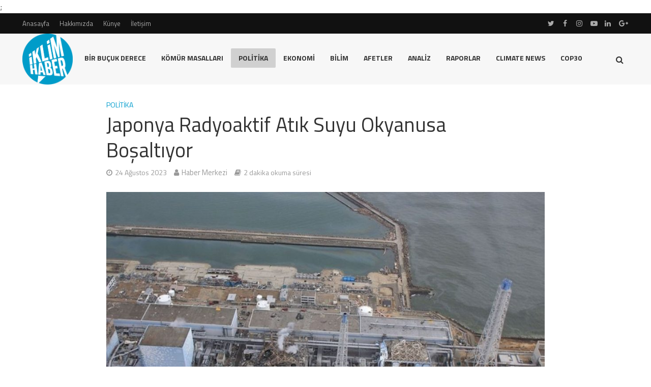

--- FILE ---
content_type: text/html; charset=UTF-8
request_url: https://www.iklimhaber.org/japonya-radyoaktif-atik-suyu-okyanusa-bosaltiyor/
body_size: 20454
content:
<!DOCTYPE html>
<html lang="tr">
<head>
<meta charset="UTF-8">
<meta name="viewport" content="width=device-width,initial-scale=1.0">
<link rel="pingback" href="https://www.iklimhaber.org/xmlrpc.php">
<meta name='robots' content='index, follow, max-image-preview:large, max-snippet:-1, max-video-preview:-1' />
<meta name="dlm-version" content="5.1.6">
	<!-- This site is optimized with the Yoast SEO plugin v26.8 - https://yoast.com/product/yoast-seo-wordpress/ -->
	<title>Japonya Radyoaktif Atık Suyu Okyanusa Boşaltıyor - İklim Haber</title>
	<link rel="canonical" href="https://www.iklimhaber.org/japonya-radyoaktif-atik-suyu-okyanusa-bosaltiyor/" />
	<meta property="og:locale" content="tr_TR" />
	<meta property="og:type" content="article" />
	<meta property="og:title" content="Japonya Radyoaktif Atık Suyu Okyanusa Boşaltıyor - İklim Haber" />
	<meta property="og:description" content="Japonya, 2011’deki depremle meydana gelen tsunamide zarar gören Fukuşima Dai-içi Nükleer Santralı’ndaki radyoaktif atık suyu okyanusa boşaltmaya başladı. Mart 2011’de meydana gelen 9 büyüklüğündeki depremin yol açtığı tsunami, Fukuşima Dai-içi Nükleer Santralı’ndaki dört nükleer reaktörden üçünde hasara yol açmış, radyoaktif serpinti nedeniyle santralın çevresi “tahliye bölgesi” ilan edilmişti. Santralin işletmecisi Tokyo Elektrik Enerjisi Şirketinden (TEPCO) yapılan [&hellip;]" />
	<meta property="og:url" content="https://www.iklimhaber.org/japonya-radyoaktif-atik-suyu-okyanusa-bosaltiyor/" />
	<meta property="og:site_name" content="İklim Haber" />
	<meta property="article:publisher" content="https://www.facebook.com/iklimhaber/" />
	<meta property="article:published_time" content="2023-08-24T10:22:46+00:00" />
	<meta property="article:modified_time" content="2023-08-24T11:46:30+00:00" />
	<meta property="og:image" content="https://www.iklimhaber.org/wp-content/uploads/2023/08/atik-su.jpg" />
	<meta property="og:image:width" content="1280" />
	<meta property="og:image:height" content="720" />
	<meta property="og:image:type" content="image/jpeg" />
	<meta name="author" content="Haber Merkezi" />
	<meta name="twitter:card" content="summary_large_image" />
	<meta name="twitter:creator" content="@iklimhaber" />
	<meta name="twitter:site" content="@iklimhaber" />
	<meta name="twitter:label1" content="Yazan:" />
	<meta name="twitter:data1" content="Haber Merkezi" />
	<meta name="twitter:label2" content="Tahmini okuma süresi" />
	<meta name="twitter:data2" content="2 dakika" />
	<script type="application/ld+json" class="yoast-schema-graph">{"@context":"https://schema.org","@graph":[{"@type":"Article","@id":"https://www.iklimhaber.org/japonya-radyoaktif-atik-suyu-okyanusa-bosaltiyor/#article","isPartOf":{"@id":"https://www.iklimhaber.org/japonya-radyoaktif-atik-suyu-okyanusa-bosaltiyor/"},"author":{"name":"Haber Merkezi","@id":"https://www.iklimhaber.org/#/schema/person/6faeef3f3e4871f377e52d8b332a2023"},"headline":"Japonya Radyoaktif Atık Suyu Okyanusa Boşaltıyor","datePublished":"2023-08-24T10:22:46+00:00","dateModified":"2023-08-24T11:46:30+00:00","mainEntityOfPage":{"@id":"https://www.iklimhaber.org/japonya-radyoaktif-atik-suyu-okyanusa-bosaltiyor/"},"wordCount":319,"image":{"@id":"https://www.iklimhaber.org/japonya-radyoaktif-atik-suyu-okyanusa-bosaltiyor/#primaryimage"},"thumbnailUrl":"https://www.iklimhaber.org/wp-content/uploads/2023/08/atik-su.jpg","keywords":["Fukuşima Dai-içi Nükleer Santralı","Japonya","radyoaktif atık suyu"],"articleSection":["Politika"],"inLanguage":"tr"},{"@type":"WebPage","@id":"https://www.iklimhaber.org/japonya-radyoaktif-atik-suyu-okyanusa-bosaltiyor/","url":"https://www.iklimhaber.org/japonya-radyoaktif-atik-suyu-okyanusa-bosaltiyor/","name":"Japonya Radyoaktif Atık Suyu Okyanusa Boşaltıyor - İklim Haber","isPartOf":{"@id":"https://www.iklimhaber.org/#website"},"primaryImageOfPage":{"@id":"https://www.iklimhaber.org/japonya-radyoaktif-atik-suyu-okyanusa-bosaltiyor/#primaryimage"},"image":{"@id":"https://www.iklimhaber.org/japonya-radyoaktif-atik-suyu-okyanusa-bosaltiyor/#primaryimage"},"thumbnailUrl":"https://www.iklimhaber.org/wp-content/uploads/2023/08/atik-su.jpg","datePublished":"2023-08-24T10:22:46+00:00","dateModified":"2023-08-24T11:46:30+00:00","author":{"@id":"https://www.iklimhaber.org/#/schema/person/6faeef3f3e4871f377e52d8b332a2023"},"breadcrumb":{"@id":"https://www.iklimhaber.org/japonya-radyoaktif-atik-suyu-okyanusa-bosaltiyor/#breadcrumb"},"inLanguage":"tr","potentialAction":[{"@type":"ReadAction","target":["https://www.iklimhaber.org/japonya-radyoaktif-atik-suyu-okyanusa-bosaltiyor/"]}]},{"@type":"ImageObject","inLanguage":"tr","@id":"https://www.iklimhaber.org/japonya-radyoaktif-atik-suyu-okyanusa-bosaltiyor/#primaryimage","url":"https://www.iklimhaber.org/wp-content/uploads/2023/08/atik-su.jpg","contentUrl":"https://www.iklimhaber.org/wp-content/uploads/2023/08/atik-su.jpg","width":1280,"height":720,"caption":"Japonya"},{"@type":"BreadcrumbList","@id":"https://www.iklimhaber.org/japonya-radyoaktif-atik-suyu-okyanusa-bosaltiyor/#breadcrumb","itemListElement":[{"@type":"ListItem","position":1,"name":"Ana sayfa","item":"https://www.iklimhaber.org/"},{"@type":"ListItem","position":2,"name":"Japonya Radyoaktif Atık Suyu Okyanusa Boşaltıyor"}]},{"@type":"WebSite","@id":"https://www.iklimhaber.org/#website","url":"https://www.iklimhaber.org/","name":"İklim Haber","description":"","potentialAction":[{"@type":"SearchAction","target":{"@type":"EntryPoint","urlTemplate":"https://www.iklimhaber.org/?s={search_term_string}"},"query-input":{"@type":"PropertyValueSpecification","valueRequired":true,"valueName":"search_term_string"}}],"inLanguage":"tr"},{"@type":"Person","@id":"https://www.iklimhaber.org/#/schema/person/6faeef3f3e4871f377e52d8b332a2023","name":"Haber Merkezi","description":"İklim Haber - Haber Merkezi","sameAs":["http://www.iklimhaber.org","https://www.instagram.com/iklimhaber/"],"url":"https://www.iklimhaber.org/author/9dc124a2772f05fe/"}]}</script>
	<!-- / Yoast SEO plugin. -->


<link rel='dns-prefetch' href='//fonts.googleapis.com' />
<link rel="alternate" type="application/rss+xml" title="İklim Haber &raquo; akışı" href="https://www.iklimhaber.org/feed/" />
<link rel="alternate" title="oEmbed (JSON)" type="application/json+oembed" href="https://www.iklimhaber.org/wp-json/oembed/1.0/embed?url=https%3A%2F%2Fwww.iklimhaber.org%2Fjaponya-radyoaktif-atik-suyu-okyanusa-bosaltiyor%2F" />
<link rel="alternate" title="oEmbed (XML)" type="text/xml+oembed" href="https://www.iklimhaber.org/wp-json/oembed/1.0/embed?url=https%3A%2F%2Fwww.iklimhaber.org%2Fjaponya-radyoaktif-atik-suyu-okyanusa-bosaltiyor%2F&#038;format=xml" />
		<!-- This site uses the Google Analytics by MonsterInsights plugin v9.11.1 - Using Analytics tracking - https://www.monsterinsights.com/ -->
							<script src="//www.googletagmanager.com/gtag/js?id=G-3TW1L9YVKN"  data-cfasync="false" data-wpfc-render="false" type="text/javascript" async></script>
			<script data-cfasync="false" data-wpfc-render="false" type="text/javascript">
				var mi_version = '9.11.1';
				var mi_track_user = true;
				var mi_no_track_reason = '';
								var MonsterInsightsDefaultLocations = {"page_location":"https:\/\/www.iklimhaber.org\/japonya-radyoaktif-atik-suyu-okyanusa-bosaltiyor\/"};
								if ( typeof MonsterInsightsPrivacyGuardFilter === 'function' ) {
					var MonsterInsightsLocations = (typeof MonsterInsightsExcludeQuery === 'object') ? MonsterInsightsPrivacyGuardFilter( MonsterInsightsExcludeQuery ) : MonsterInsightsPrivacyGuardFilter( MonsterInsightsDefaultLocations );
				} else {
					var MonsterInsightsLocations = (typeof MonsterInsightsExcludeQuery === 'object') ? MonsterInsightsExcludeQuery : MonsterInsightsDefaultLocations;
				}

								var disableStrs = [
										'ga-disable-G-3TW1L9YVKN',
									];

				/* Function to detect opted out users */
				function __gtagTrackerIsOptedOut() {
					for (var index = 0; index < disableStrs.length; index++) {
						if (document.cookie.indexOf(disableStrs[index] + '=true') > -1) {
							return true;
						}
					}

					return false;
				}

				/* Disable tracking if the opt-out cookie exists. */
				if (__gtagTrackerIsOptedOut()) {
					for (var index = 0; index < disableStrs.length; index++) {
						window[disableStrs[index]] = true;
					}
				}

				/* Opt-out function */
				function __gtagTrackerOptout() {
					for (var index = 0; index < disableStrs.length; index++) {
						document.cookie = disableStrs[index] + '=true; expires=Thu, 31 Dec 2099 23:59:59 UTC; path=/';
						window[disableStrs[index]] = true;
					}
				}

				if ('undefined' === typeof gaOptout) {
					function gaOptout() {
						__gtagTrackerOptout();
					}
				}
								window.dataLayer = window.dataLayer || [];

				window.MonsterInsightsDualTracker = {
					helpers: {},
					trackers: {},
				};
				if (mi_track_user) {
					function __gtagDataLayer() {
						dataLayer.push(arguments);
					}

					function __gtagTracker(type, name, parameters) {
						if (!parameters) {
							parameters = {};
						}

						if (parameters.send_to) {
							__gtagDataLayer.apply(null, arguments);
							return;
						}

						if (type === 'event') {
														parameters.send_to = monsterinsights_frontend.v4_id;
							var hookName = name;
							if (typeof parameters['event_category'] !== 'undefined') {
								hookName = parameters['event_category'] + ':' + name;
							}

							if (typeof MonsterInsightsDualTracker.trackers[hookName] !== 'undefined') {
								MonsterInsightsDualTracker.trackers[hookName](parameters);
							} else {
								__gtagDataLayer('event', name, parameters);
							}
							
						} else {
							__gtagDataLayer.apply(null, arguments);
						}
					}

					__gtagTracker('js', new Date());
					__gtagTracker('set', {
						'developer_id.dZGIzZG': true,
											});
					if ( MonsterInsightsLocations.page_location ) {
						__gtagTracker('set', MonsterInsightsLocations);
					}
										__gtagTracker('config', 'G-3TW1L9YVKN', {"forceSSL":"true","link_attribution":"true"} );
										window.gtag = __gtagTracker;										(function () {
						/* https://developers.google.com/analytics/devguides/collection/analyticsjs/ */
						/* ga and __gaTracker compatibility shim. */
						var noopfn = function () {
							return null;
						};
						var newtracker = function () {
							return new Tracker();
						};
						var Tracker = function () {
							return null;
						};
						var p = Tracker.prototype;
						p.get = noopfn;
						p.set = noopfn;
						p.send = function () {
							var args = Array.prototype.slice.call(arguments);
							args.unshift('send');
							__gaTracker.apply(null, args);
						};
						var __gaTracker = function () {
							var len = arguments.length;
							if (len === 0) {
								return;
							}
							var f = arguments[len - 1];
							if (typeof f !== 'object' || f === null || typeof f.hitCallback !== 'function') {
								if ('send' === arguments[0]) {
									var hitConverted, hitObject = false, action;
									if ('event' === arguments[1]) {
										if ('undefined' !== typeof arguments[3]) {
											hitObject = {
												'eventAction': arguments[3],
												'eventCategory': arguments[2],
												'eventLabel': arguments[4],
												'value': arguments[5] ? arguments[5] : 1,
											}
										}
									}
									if ('pageview' === arguments[1]) {
										if ('undefined' !== typeof arguments[2]) {
											hitObject = {
												'eventAction': 'page_view',
												'page_path': arguments[2],
											}
										}
									}
									if (typeof arguments[2] === 'object') {
										hitObject = arguments[2];
									}
									if (typeof arguments[5] === 'object') {
										Object.assign(hitObject, arguments[5]);
									}
									if ('undefined' !== typeof arguments[1].hitType) {
										hitObject = arguments[1];
										if ('pageview' === hitObject.hitType) {
											hitObject.eventAction = 'page_view';
										}
									}
									if (hitObject) {
										action = 'timing' === arguments[1].hitType ? 'timing_complete' : hitObject.eventAction;
										hitConverted = mapArgs(hitObject);
										__gtagTracker('event', action, hitConverted);
									}
								}
								return;
							}

							function mapArgs(args) {
								var arg, hit = {};
								var gaMap = {
									'eventCategory': 'event_category',
									'eventAction': 'event_action',
									'eventLabel': 'event_label',
									'eventValue': 'event_value',
									'nonInteraction': 'non_interaction',
									'timingCategory': 'event_category',
									'timingVar': 'name',
									'timingValue': 'value',
									'timingLabel': 'event_label',
									'page': 'page_path',
									'location': 'page_location',
									'title': 'page_title',
									'referrer' : 'page_referrer',
								};
								for (arg in args) {
																		if (!(!args.hasOwnProperty(arg) || !gaMap.hasOwnProperty(arg))) {
										hit[gaMap[arg]] = args[arg];
									} else {
										hit[arg] = args[arg];
									}
								}
								return hit;
							}

							try {
								f.hitCallback();
							} catch (ex) {
							}
						};
						__gaTracker.create = newtracker;
						__gaTracker.getByName = newtracker;
						__gaTracker.getAll = function () {
							return [];
						};
						__gaTracker.remove = noopfn;
						__gaTracker.loaded = true;
						window['__gaTracker'] = __gaTracker;
					})();
									} else {
										console.log("");
					(function () {
						function __gtagTracker() {
							return null;
						}

						window['__gtagTracker'] = __gtagTracker;
						window['gtag'] = __gtagTracker;
					})();
									}
			</script>
							<!-- / Google Analytics by MonsterInsights -->
		<style id='wp-img-auto-sizes-contain-inline-css' type='text/css'>
img:is([sizes=auto i],[sizes^="auto," i]){contain-intrinsic-size:3000px 1500px}
/*# sourceURL=wp-img-auto-sizes-contain-inline-css */
</style>
<style id='wp-emoji-styles-inline-css' type='text/css'>

	img.wp-smiley, img.emoji {
		display: inline !important;
		border: none !important;
		box-shadow: none !important;
		height: 1em !important;
		width: 1em !important;
		margin: 0 0.07em !important;
		vertical-align: -0.1em !important;
		background: none !important;
		padding: 0 !important;
	}
/*# sourceURL=wp-emoji-styles-inline-css */
</style>
<link rel='stylesheet' id='herald-fonts-css' href='https://fonts.googleapis.com/css?family=Titillium+Web%3A400%2C700&#038;subset=latin&#038;ver=1.7' type='text/css' media='all' />
<link rel='stylesheet' id='herald-main-css' href='https://www.iklimhaber.org/wp-content/themes/herald/assets/css/min.css?ver=1.7' type='text/css' media='all' />
<style id='herald-main-inline-css' type='text/css'>
.herald-site-header .header-top,.header-top .herald-in-popup,.header-top .herald-menu ul{background: #111111;color: #aaaaaa;}.header-top a{color: #aaaaaa;}.header-top a:hover,.header-top .herald-menu li:hover > a{color: #ffffff;}.header-top .herald-menu-popup:hover > span,.header-top .herald-menu-popup-search span:hover,.header-top .herald-menu-popup-search.herald-search-active{color: #ffffff;}#wp-calendar tbody td a{background: #009ccd;color:#FFF;}.header-middle {background-repeat:no-repeat;background-size:cover;background-attachment:scroll;background-position:center top;}.header-middle{background-color: #f7f7f7;color: #333333;}.header-middle a{color: #333333;}.header-middle.herald-header-wraper,.header-middle .col-lg-12{height: 100px;}.header-middle .site-title img{max-height: 100px;}.header-middle .sub-menu{background-color: #333333;}.header-middle .sub-menu a,.header-middle .herald-search-submit:hover,.header-middle li.herald-mega-menu .col-lg-3 a:hover,.header-middle li.herald-mega-menu .col-lg-3 a:hover:after{color: #009ccd;}.header-middle .herald-menu li:hover > a,.header-middle .herald-menu-popup-search:hover > span{color: #009ccd;background-color: #333333;}.header-middle .current-menu-parent a,.header-middle .current-menu-ancestor a,.header-middle .current_page_item > a,.header-middle .current-menu-item > a{background-color: rgba(51,51,51,0.2); }.header-middle .sub-menu > li > a,.header-middle .herald-search-submit,.header-middle li.herald-mega-menu .col-lg-3 a{color: rgba(0,156,205,0.7); }.header-middle .sub-menu > li:hover > a{color: #009ccd; }.header-middle .herald-in-popup{background-color: #333333;}.header-middle .herald-menu-popup a{color: #009ccd;}.header-middle .herald-in-popup{background-color: #333333;}.header-middle .herald-search-input{color: #009ccd;}.header-middle .herald-menu-popup a{color: #009ccd;}.header-middle .herald-menu-popup > span,.header-middle .herald-search-active > span{color: #333333;}.header-middle .herald-menu-popup:hover > span,.header-middle .herald-search-active > span{background-color: #333333;color: #009ccd;}.header-bottom{background: #ffffff;color: #333333;}.header-bottom a,.header-bottom .herald-site-header .herald-search-submit{color: #333333;}.header-bottom a:hover{color: #00897b;}.header-bottom a:hover,.header-bottom .herald-menu li:hover > a,.header-bottom li.herald-mega-menu .col-lg-3 a:hover:after{color: #00897b;}.header-bottom .herald-menu li:hover > a,.header-bottom .herald-menu-popup-search:hover > span{color: #00897b;background-color: #333333;}.header-bottom .current-menu-parent a,.header-bottom .current-menu-ancestor a,.header-bottom .current_page_item > a,.header-bottom .current-menu-item > a {background-color: rgba(51,51,51,0.2); }.header-bottom .sub-menu{background-color: #333333;}.header-bottom .herald-menu li.herald-mega-menu .col-lg-3 a,.header-bottom .sub-menu > li > a,.header-bottom .herald-search-submit{color: rgba(0,137,123,0.7); }.header-bottom .herald-menu li.herald-mega-menu .col-lg-3 a:hover,.header-bottom .sub-menu > li:hover > a{color: #00897b; }.header-bottom .sub-menu > li > a,.header-bottom .herald-search-submit{color: rgba(0,137,123,0.7); }.header-bottom .sub-menu > li:hover > a{color: #00897b; }.header-bottom .herald-in-popup{background-color: #333333;}.header-bottom .herald-menu-popup a{color: #00897b;}.header-bottom .herald-in-popup,.header-bottom .herald-search-input{background-color: #333333;}.header-bottom .herald-menu-popup a,.header-bottom .herald-search-input{color: #00897b;}.header-bottom .herald-menu-popup > span,.header-bottom .herald-search-active > span{color: #333333;}.header-bottom .herald-menu-popup:hover > span,.header-bottom .herald-search-active > span{background-color: #333333;color: #00897b;}.herald-header-sticky{background: #009ccd;color: #ffffff;}.herald-header-sticky a{color: #ffffff;}.herald-header-sticky .herald-menu li:hover > a{color: #444444;background-color: #ffffff;}.herald-header-sticky .sub-menu{background-color: #ffffff;}.herald-header-sticky .sub-menu a{color: #444444;}.herald-header-sticky .sub-menu > li:hover > a{color: #009ccd;}.herald-header-sticky .herald-in-popup,.herald-header-sticky .herald-search-input{background-color: #ffffff;}.herald-header-sticky .herald-menu-popup a{color: #444444;}.herald-header-sticky .herald-menu-popup > span,.herald-header-sticky .herald-search-active > span{color: #ffffff;}.herald-header-sticky .herald-menu-popup:hover > span,.herald-header-sticky .herald-search-active > span{background-color: #ffffff;color: #444444;}.herald-header-sticky .herald-search-input,.herald-header-sticky .herald-search-submit{color: #444444;}.herald-header-sticky .herald-menu li:hover > a,.herald-header-sticky .herald-menu-popup-search:hover > span{color: #444444;background-color: #ffffff;}.header-trending{background: #ffffff;color: #666666;}.header-trending a{color: #666666;}.header-trending a:hover{color: #00897b;}body { background-color: #ffffff;color: #444444;font-family: 'Titillium Web';font-weight: 400;}.herald-site-content{background-color:#ffffff;}h1, h2, h3, h4, h5, h6,.h1, .h2, .h3, .h4, .h5, .h6, .h7{font-family: 'Titillium Web';font-weight: 400;}.header-middle .herald-menu,.header-bottom .herald-menu,.herald-header-sticky .herald-menu,.herald-mobile-nav{font-family: 'Titillium Web';font-weight: 700;}.herald-menu li.herald-mega-menu .herald-ovrld .meta-category a{font-family: 'Titillium Web';font-weight: 400;}.herald-entry-content blockquote p{color: #009ccd;}pre {background: rgba(68,68,68,0.06);border: 1px solid rgba(68,68,68,0.2);}thead {background: rgba(68,68,68,0.06);}a,.entry-title a:hover,.herald-menu .sub-menu li .meta-category a{color: #009ccd;}.entry-meta-wrapper .entry-meta span:before,.entry-meta-wrapper .entry-meta a:before,.entry-meta-wrapper .entry-meta .meta-item:before,.entry-meta-wrapper .entry-meta div,li.herald-mega-menu .sub-menu .entry-title a,.entry-meta-wrapper .herald-author-twitter{color: #444444;}.herald-mod-title h1,.herald-mod-title h2,.herald-mod-title h4{color: #ffffff;}.herald-mod-head:after,.herald-mod-title .herald-color,.widget-title:after,.widget-title span{color: #ffffff;background-color: #333333;}.herald-mod-title .herald-color a{color: #ffffff;}.herald-ovrld .meta-category a,.herald-fa-wrapper .meta-category a{background-color: #009ccd;}.meta-tags a,.widget_tag_cloud a,.herald-share-meta:after{background: rgba(51,51,51,0.1);}h1, h2, h3, h4, h5, h6,.entry-title a {color: #333333;}.herald-pagination .page-numbers,.herald-mod-subnav a,.herald-mod-actions a,.herald-slider-controls div,.meta-tags a,.widget.widget_tag_cloud a,.herald-sidebar .mks_autor_link_wrap a,.mks_themeforest_widget .mks_read_more a,.herald-read-more{color: #444444;}.widget.widget_tag_cloud a:hover,.entry-content .meta-tags a:hover{background-color: #009ccd;color: #FFF;}.herald-pagination .prev.page-numbers,.herald-pagination .next.page-numbers,.herald-pagination .prev.page-numbers:hover,.herald-pagination .next.page-numbers:hover,.herald-pagination .page-numbers.current,.herald-pagination .page-numbers.current:hover,.herald-next a,.herald-pagination .herald-next a:hover,.herald-prev a,.herald-pagination .herald-prev a:hover,.herald-load-more a,.herald-load-more a:hover,.entry-content .herald-search-submit,.herald-mod-desc .herald-search-submit,.wpcf7-submit{background-color:#009ccd;color: #FFF;}.herald-pagination .page-numbers:hover{background-color: rgba(68,68,68,0.1);}.widget a,.recentcomments a,.widget a:hover,.herald-sticky-next a:hover,.herald-sticky-prev a:hover,.herald-mod-subnav a:hover,.herald-mod-actions a:hover,.herald-slider-controls div:hover,.meta-tags a:hover,.widget_tag_cloud a:hover,.mks_autor_link_wrap a:hover,.mks_themeforest_widget .mks_read_more a:hover,.herald-read-more:hover,.widget .entry-title a:hover,li.herald-mega-menu .sub-menu .entry-title a:hover,.entry-meta-wrapper .meta-item:hover a,.entry-meta-wrapper .meta-item:hover a:before,.entry-meta-wrapper .herald-share:hover > span,.entry-meta-wrapper .herald-author-name:hover,.entry-meta-wrapper .herald-author-twitter:hover,.entry-meta-wrapper .herald-author-twitter:hover:before{color:#009ccd;}.widget ul li a,.widget .entry-title a,.herald-author-name,.entry-meta-wrapper .meta-item,.entry-meta-wrapper .meta-item span,.entry-meta-wrapper .meta-item a,.herald-mod-actions a{color: #444444;}.widget li:before{background: rgba(68,68,68,0.3);}.widget_categories .count{background: #009ccd;color: #FFF;}input[type="submit"],.spinner > div{background-color: #009ccd;}.herald-mod-actions a:hover,.comment-body .edit-link a,.herald-breadcrumbs a:hover{color:#009ccd;}.herald-header-wraper .herald-soc-nav a:hover,.meta-tags span,li.herald-mega-menu .herald-ovrld .entry-title a,li.herald-mega-menu .herald-ovrld .entry-title a:hover,.herald-ovrld .entry-meta .herald-reviews i:before{color: #FFF;}.entry-meta .meta-item, .entry-meta span, .entry-meta a,.meta-category span,.post-date,.recentcomments,.rss-date,.comment-metadata a,.entry-meta a:hover,.herald-menu li.herald-mega-menu .col-lg-3 a:after,.herald-breadcrumbs,.herald-breadcrumbs a,.entry-meta .herald-reviews i:before{color: #999999;}.herald-lay-a .herald-lay-over{background: #ffffff;}.herald-pagination a:hover,input[type="submit"]:hover,.entry-content .herald-search-submit:hover,.wpcf7-submit:hover,.herald-fa-wrapper .meta-category a:hover,.herald-ovrld .meta-category a:hover,.herald-mod-desc .herald-search-submit:hover,.herald-single-sticky .herald-share li a:hover{cursor: pointer;text-decoration: none;background-image: -moz-linear-gradient(left,rgba(0,0,0,0.1) 0%,rgba(0,0,0,0.1) 100%);background-image: -webkit-gradient(linear,left top,right top,color-stop(0%,rgba(0,0,0,0.1)),color-stop(100%,rgba(0,0,0,0.1)));background-image: -webkit-linear-gradient(left,rgba(0,0,0,0.1) 0%,rgba(0,0,0,0.1) 100%);background-image: -o-linear-gradient(left,rgba(0,0,0,0.1) 0%,rgba(0,0,0,0.1) 100%);background-image: -ms-linear-gradient(left,rgba(0,0,0,0.1) 0%,rgba(0,0,0,0.1) 100%);background-image: linear-gradient(to right,rgba(0,0,0,0.1) 0%,rgba(0,0,0,0.1) 100%);}.herald-sticky-next a,.herald-sticky-prev a{color: #444444;}.herald-sticky-prev a:before,.herald-sticky-next a:before,.herald-comment-action,.meta-tags span,.herald-entry-content .herald-link-pages a{background: #444444;}.herald-sticky-prev a:hover:before,.herald-sticky-next a:hover:before,.herald-comment-action:hover,div.mejs-controls .mejs-time-rail .mejs-time-current,.herald-entry-content .herald-link-pages a:hover{background: #009ccd;} .herald-site-footer{background: #222222;color: #dddddd;}.herald-site-footer .widget-title span{color: #dddddd;background: transparent;}.herald-site-footer .widget-title:before{background:#dddddd;}.herald-site-footer .widget-title:after,.herald-site-footer .widget_tag_cloud a{background: rgba(221,221,221,0.1);}.herald-site-footer .widget li:before{background: rgba(221,221,221,0.3);}.herald-site-footer a,.herald-site-footer .widget a:hover,.herald-site-footer .widget .meta-category a,.herald-site-footer .herald-slider-controls .owl-prev:hover,.herald-site-footer .herald-slider-controls .owl-next:hover,.herald-site-footer .herald-slider-controls .herald-mod-actions:hover{color: #009ccd;}.herald-site-footer .widget a,.herald-site-footer .mks_author_widget h3{color: #dddddd;}.herald-site-footer .entry-meta .meta-item, .herald-site-footer .entry-meta span, .herald-site-footer .entry-meta a, .herald-site-footer .meta-category span, .herald-site-footer .post-date, .herald-site-footer .recentcomments, .herald-site-footer .rss-date, .herald-site-footer .comment-metadata a{color: #aaaaaa;}.herald-site-footer .mks_author_widget .mks_autor_link_wrap a, .herald-site-footer.mks_read_more a, .herald-site-footer .herald-read-more,.herald-site-footer .herald-slider-controls .owl-prev, .herald-site-footer .herald-slider-controls .owl-next, .herald-site-footer .herald-mod-wrap .herald-mod-actions a{border-color: rgba(221,221,221,0.2);}.herald-site-footer .mks_author_widget .mks_autor_link_wrap a:hover, .herald-site-footer.mks_read_more a:hover, .herald-site-footer .herald-read-more:hover,.herald-site-footer .herald-slider-controls .owl-prev:hover, .herald-site-footer .herald-slider-controls .owl-next:hover, .herald-site-footer .herald-mod-wrap .herald-mod-actions a:hover{border-color: rgba(0,156,205,0.5);}.herald-site-footer .widget_search .herald-search-input{color: #222222;}.herald-site-footer .widget_tag_cloud a:hover{background:#009ccd;color:#FFF;}.footer-bottom a{color:#dddddd;}.footer-bottom a:hover,.footer-bottom .herald-copyright a{color:#009ccd;}.footer-bottom .herald-menu li:hover > a{color: #009ccd;}.footer-bottom .sub-menu{background-color: rgba(0,0,0,0.5);} .herald-pagination{border-top: 1px solid rgba(51,51,51,0.1);}.entry-content a:hover,.comment-respond a:hover,.comment-reply-link:hover{border-bottom: 2px solid #009ccd;}.footer-bottom .herald-copyright a:hover{border-bottom: 2px solid #009ccd;}.herald-slider-controls .owl-prev,.herald-slider-controls .owl-next,.herald-mod-wrap .herald-mod-actions a{border: 1px solid rgba(68,68,68,0.2);}.herald-slider-controls .owl-prev:hover,.herald-slider-controls .owl-next:hover,.herald-mod-wrap .herald-mod-actions a:hover,.herald-author .herald-socials-actions .herald-mod-actions a:hover {border-color: rgba(0,156,205,0.5);}.herald-pagination,.herald-link-pages,#wp-calendar thead th,#wp-calendar tbody td,#wp-calendar tbody td:last-child{border-color: rgba(68,68,68,0.1);}.herald-lay-h:after,.herald-site-content .herald-related .herald-lay-h:after,.herald-lay-e:after,.herald-site-content .herald-related .herald-lay-e:after,.herald-lay-j:after,.herald-site-content .herald-related .herald-lay-j:after,.herald-lay-l:after,.herald-site-content .herald-related .herald-lay-l:after {background-color: rgba(68,68,68,0.1);}input[type="text"], input[type="email"], input[type="url"], input[type="tel"], input[type="number"], input[type="date"], input[type="password"], select, textarea,.herald-single-sticky,td,th,table,.mks_author_widget .mks_autor_link_wrap a,.mks_read_more a,.herald-read-more{border-color: rgba(68,68,68,0.2);}.entry-content .herald-search-input,.herald-fake-button,input[type="text"]:focus, input[type="email"]:focus, input[type="url"]:focus, input[type="tel"]:focus, input[type="number"]:focus, input[type="date"]:focus, input[type="password"]:focus, textarea:focus{border-color: rgba(68,68,68,0.3);}.mks_author_widget .mks_autor_link_wrap a:hover,.mks_read_more a:hover,.herald-read-more:hover{border-color: rgba(0,156,205,0.5);}.comment-form,.herald-gray-area,.entry-content .herald-search-form,.herald-mod-desc .herald-search-form{background-color: rgba(68,68,68,0.06);border: 1px solid rgba(68,68,68,0.15);}.herald-boxed .herald-breadcrumbs{background-color: rgba(68,68,68,0.06);}.herald-breadcrumbs{border-color: rgba(68,68,68,0.15);}.single .herald-entry-content .herald-ad,.archive .herald-posts .herald-ad{border-top: 1px solid rgba(68,68,68,0.15);}.archive .herald-posts .herald-ad{border-bottom: 1px solid rgba(68,68,68,0.15);}li.comment .comment-body:after{background-color: rgba(68,68,68,0.06);}.herald-pf-invert .entry-title a:hover .herald-format-icon{background: #009ccd;}.herald-responsive-header,.herald-mobile-nav,.herald-responsive-header .herald-menu-popup-search .fa{color: #333333;background: #f7f7f7;}.herald-responsive-header a{color: #333333;}.herald-mobile-nav li a{color: #333333;}.herald-mobile-nav li a,.herald-mobile-nav .herald-mega-menu.herald-mega-menu-classic>.sub-menu>li>a{border-bottom: 1px solid rgba(51,51,51,0.15);}.herald-mobile-nav{border-right: 1px solid rgba(51,51,51,0.15);}.herald-mobile-nav li a:hover{color: #fff;background-color: #009ccd;}.herald-menu-toggler{color: #333333;border-color: rgba(51,51,51,0.15);}.herald-goto-top{color: #ffffff;background-color: #333333;}.herald-goto-top:hover{background-color: #009ccd;}.herald-responsive-header .herald-menu-popup > span,.herald-responsive-header .herald-search-active > span{color: #333333;}.herald-responsive-header .herald-menu-popup-search .herald-in-popup{background: #ffffff;}.herald-responsive-header .herald-search-input,.herald-responsive-header .herald-menu-popup-search .herald-search-submit{color: #444444;}a.herald-cat-1 , .widget a.herald-cat-1{ color: #007298;}.herald-mod-head.herald-cat-1:after{ background:#007298; }.herald-mod-head.herald-cat-1 .herald-color { background:#007298; }.herald-ovrld .meta-category a.herald-cat-1{ background-color: #007298; color: #FFF;}.widget_categories .cat-item-1 .count { background-color: #007298;}.herald-fa-colored .herald-cat-1 .fa-post-thumbnail:before { background-color: #007298;}.herald-fa-wrapper .meta-category .herald-cat-1 { background-color: #007298;}.widget_categories .cat-item-1 a:hover { color: #007298;}.herald-site-footer .widget a.herald-cat-1 { color: #007298;}li.herald-mega-menu .sub-menu a.herald-cat-1 { color: #007298;}a.herald-cat-69 , .widget a.herald-cat-69{ color: #007298;}.herald-mod-head.herald-cat-69:after{ background:#007298; }.herald-mod-head.herald-cat-69 .herald-color { background:#007298; }.herald-ovrld .meta-category a.herald-cat-69{ background-color: #007298; color: #FFF;}.widget_categories .cat-item-69 .count { background-color: #007298;}.herald-fa-colored .herald-cat-69 .fa-post-thumbnail:before { background-color: #007298;}.herald-fa-wrapper .meta-category .herald-cat-69 { background-color: #007298;}.widget_categories .cat-item-69 a:hover { color: #007298;}.herald-site-footer .widget a.herald-cat-69 { color: #007298;}li.herald-mega-menu .sub-menu a.herald-cat-69 { color: #007298;}.site-title a{text-transform: none;}.site-description{text-transform: none;}.main-navigation{text-transform: uppercase;}.entry-title{text-transform: none;}.meta-category a{text-transform: uppercase;}.herald-mod-title{text-transform: uppercase;}.herald-sidebar .widget-title{text-transform: uppercase;}.herald-site-footer .widget-title{text-transform: uppercase;}.fa-post-thumbnail:before, .herald-ovrld .herald-post-thumbnail span:before, .herald-ovrld .herald-post-thumbnail a:before { opacity: 0.5; }.herald-fa-item:hover .fa-post-thumbnail:before, .herald-ovrld:hover .herald-post-thumbnail a:before, .herald-ovrld:hover .herald-post-thumbnail span:before{ opacity: 0.8; }@media only screen and (min-width: 1100px) {.herald-site-header .header-top,.header-middle,.header-bottom,.herald-header-sticky,.header-trending{ display:block !important;}.herald-responsive-header,.herald-mobile-nav{display:none !important;}.herald-site-content {margin-top: 0 !important;}.herald-mega-menu .sub-menu {display: block;}}
/*# sourceURL=herald-main-inline-css */
</style>
<link rel='stylesheet' id='meks-social-widget-css' href='https://www.iklimhaber.org/wp-content/plugins/_meks-smart-social-widget/css/style.css?ver=1.6.5' type='text/css' media='all' />
<script type="text/javascript" src="https://www.iklimhaber.org/wp-content/plugins/google-analytics-for-wordpress/assets/js/frontend-gtag.min.js?ver=9.11.1" id="monsterinsights-frontend-script-js" async="async" data-wp-strategy="async"></script>
<script data-cfasync="false" data-wpfc-render="false" type="text/javascript" id='monsterinsights-frontend-script-js-extra'>/* <![CDATA[ */
var monsterinsights_frontend = {"js_events_tracking":"true","download_extensions":"doc,pdf,ppt,zip,xls,docx,pptx,xlsx","inbound_paths":"[]","home_url":"https:\/\/www.iklimhaber.org","hash_tracking":"false","v4_id":"G-3TW1L9YVKN"};/* ]]> */
</script>
<script type="text/javascript" src="https://www.iklimhaber.org/wp-includes/js/jquery/jquery.min.js?ver=3.7.1" id="jquery-core-js"></script>
<script type="text/javascript" src="https://www.iklimhaber.org/wp-includes/js/jquery/jquery-migrate.min.js?ver=3.4.1" id="jquery-migrate-js"></script>
<link rel="https://api.w.org/" href="https://www.iklimhaber.org/wp-json/" /><link rel="alternate" title="JSON" type="application/json" href="https://www.iklimhaber.org/wp-json/wp/v2/posts/25219" /><link rel="EditURI" type="application/rsd+xml" title="RSD" href="https://www.iklimhaber.org/xmlrpc.php?rsd" />
<link rel='shortlink' href='https://www.iklimhaber.org/?p=25219' />
<script type='text/javascript' data-cfasync='false'>var _mmunch = {'front': false, 'page': false, 'post': false, 'category': false, 'author': false, 'search': false, 'attachment': false, 'tag': false};_mmunch['post'] = true; _mmunch['postData'] = {"ID":25219,"post_name":"japonya-radyoaktif-atik-suyu-okyanusa-bosaltiyor","post_title":"Japonya Radyoaktif At\u0131k Suyu Okyanusa Bo\u015falt\u0131yor","post_type":"post","post_author":"6","post_status":"publish"}; _mmunch['postCategories'] = [{"term_id":6,"name":"Politika","slug":"politika","term_group":0,"term_taxonomy_id":6,"taxonomy":"category","description":"","parent":0,"count":4294,"filter":"raw","cat_ID":6,"category_count":4294,"category_description":"","cat_name":"Politika","category_nicename":"politika","category_parent":0}]; _mmunch['postTags'] = [{"term_id":6528,"name":"Fuku\u015fima Dai-i\u00e7i N\u00fckleer Santral\u0131","slug":"fukusima-dai-ici-nukleer-santrali","term_group":0,"term_taxonomy_id":6527,"taxonomy":"post_tag","description":"","parent":0,"count":1,"filter":"raw"},{"term_id":230,"name":"Japonya","slug":"japonya","term_group":0,"term_taxonomy_id":230,"taxonomy":"post_tag","description":"","parent":0,"count":41,"filter":"raw"},{"term_id":6529,"name":"radyoaktif at\u0131k suyu","slug":"radyoaktif-atik-suyu","term_group":0,"term_taxonomy_id":6528,"taxonomy":"post_tag","description":"","parent":0,"count":1,"filter":"raw"}]; _mmunch['postAuthor'] = {"name":"Haber Merkezi","ID":6};</script><script data-cfasync="false" src="//a.mailmunch.co/app/v1/site.js" id="mailmunch-script" data-plugin="mc_mm" data-mailmunch-site-id="443543" async></script><!-- Google tag (gtag.js) -->
<script async src="https://www.googletagmanager.com/gtag/js?id=G-LEG5PE9H9S"></script>
<script>
  window.dataLayer = window.dataLayer || [];
  function gtag(){dataLayer.push(arguments);}
  gtag('js', new Date());

  gtag('config', 'G-LEG5PE9H9S');
</script>

<!-- Global site tag (gtag.js) - Google Analytics -->
<script async src="https://www.googletagmanager.com/gtag/js?id=UA-108874429-1"></script>
<script>
  window.dataLayer = window.dataLayer || [];
  function gtag(){dataLayer.push(arguments);}
  gtag('js', new Date());

  gtag('config', 'UA-108874429-1');
</script>

<!-- Google Tag Manager -->
<script>(function(w,d,s,l,i){w[l]=w[l]||[];w[l].push({'gtm.start':
new Date().getTime(),event:'gtm.js'});var f=d.getElementsByTagName(s)[0],
j=d.createElement(s),dl=l!='dataLayer'?'&l='+l:'';j.async=true;j.src=
'https://www.googletagmanager.com/gtm.js?id='+i+dl;f.parentNode.insertBefore(j,f);
})(window,document,'script','dataLayer','GTM-T2FB964');</script>
<!-- End Google Tag Manager -->


<!-- Global site tag (gtag.js) - Google Ads: 794791743 -->
<script async src="https://www.googletagmanager.com/gtag/js?id=AW-794791743"></script>;
<script>
window.dataLayer = window.dataLayer || [];
function gtag(){dataLayer.push(arguments);}
gtag('js', new Date());

gtag('config', 'AW-794791743');
</script>
<link rel="icon" href="https://www.iklimhaber.org/wp-content/uploads/2019/03/iklim-logo-150x150.png" sizes="32x32" />
<link rel="icon" href="https://www.iklimhaber.org/wp-content/uploads/2019/03/iklim-logo-300x300.png" sizes="192x192" />
<link rel="apple-touch-icon" href="https://www.iklimhaber.org/wp-content/uploads/2019/03/iklim-logo-300x300.png" />
<meta name="msapplication-TileImage" content="https://www.iklimhaber.org/wp-content/uploads/2019/03/iklim-logo-300x300.png" />
<!-- Meta Pixel Code -->
<script>
  !function(f,b,e,v,n,t,s)
  {if(f.fbq)return;n=f.fbq=function(){n.callMethod?
  n.callMethod.apply(n,arguments):n.queue.push(arguments)};
  if(!f._fbq)f._fbq=n;n.push=n;n.loaded=!0;n.version='2.0';
  n.queue=[];t=b.createElement(e);t.async=!0;
  t.src=v;s=b.getElementsByTagName(e)[0];
  s.parentNode.insertBefore(t,s)}(window, document,'script',
  'https://connect.facebook.net/en_US/fbevents.js');
  fbq('init', '1016446825732458');
  fbq('track', 'PageView');
</script>
<noscript><img height="1" width="1" style="display:none"
  src="https://www.facebook.com/tr?id=1016446825732458&ev=PageView&noscript=1"
/></noscript>
<!-- End Meta Pixel Code -->

<meta name="facebook-domain-verification" content="0qwhc0zl9qr6h6nxar2w16nie37abg" />

<!-- Global site tag (gtag.js) - Google Analytics -->
<script async src="https://www.googletagmanager.com/gtag/js?id=UA-108874429-1"></script>
<script>
  window.dataLayer = window.dataLayer || [];
  function gtag(){dataLayer.push(arguments);}
  gtag('js', new Date());

  gtag('config', 'UA-108874429-1');
</script>
<!-- Google Tag Manager -->
<script>(function(w,d,s,l,i){w[l]=w[l]||[];w[l].push({'gtm.start':
new Date().getTime(),event:'gtm.js'});var f=d.getElementsByTagName(s)[0],
j=d.createElement(s),dl=l!='dataLayer'?'&l='+l:'';j.async=true;j.src=
'https://www.googletagmanager.com/gtm.js?id='+i+dl;f.parentNode.insertBefore(j,f);
})(window,document,'script','dataLayer','GTM-NL9MGS5');</script>
<!-- End Google Tag Manager -->

<script type="text/javascript">(function(o){var b="https://api.autopilothq.com/anywhere/",t="81b1c0181ea3411dbb2b96d57393fb2b791c8e2aa9a04c65b0ebfe282c9a48a0",a=window.AutopilotAnywhere={_runQueue:[],run:function(){this._runQueue.push(arguments);}},c=encodeURIComponent,s="SCRIPT",d=document,l=d.getElementsByTagName(s)[0],p="t="+c(d.title||"")+"&u="+c(d.location.href||"")+"&r="+c(d.referrer||""),j="text/javascript",z,y;if(!window.Autopilot) window.Autopilot=a;if(o.app) p="devmode=true&"+p;z=function(src,asy){var e=d.createElement(s);e.src=src;e.type=j;e.async=asy;l.parentNode.insertBefore(e,l);};y=function(){z(b+t+'?'+p,true);};if(window.attachEvent){window.attachEvent("onload",y);}else{window.addEventListener("load",y,false);}})({});</script><style id='global-styles-inline-css' type='text/css'>
:root{--wp--preset--aspect-ratio--square: 1;--wp--preset--aspect-ratio--4-3: 4/3;--wp--preset--aspect-ratio--3-4: 3/4;--wp--preset--aspect-ratio--3-2: 3/2;--wp--preset--aspect-ratio--2-3: 2/3;--wp--preset--aspect-ratio--16-9: 16/9;--wp--preset--aspect-ratio--9-16: 9/16;--wp--preset--color--black: #000000;--wp--preset--color--cyan-bluish-gray: #abb8c3;--wp--preset--color--white: #ffffff;--wp--preset--color--pale-pink: #f78da7;--wp--preset--color--vivid-red: #cf2e2e;--wp--preset--color--luminous-vivid-orange: #ff6900;--wp--preset--color--luminous-vivid-amber: #fcb900;--wp--preset--color--light-green-cyan: #7bdcb5;--wp--preset--color--vivid-green-cyan: #00d084;--wp--preset--color--pale-cyan-blue: #8ed1fc;--wp--preset--color--vivid-cyan-blue: #0693e3;--wp--preset--color--vivid-purple: #9b51e0;--wp--preset--gradient--vivid-cyan-blue-to-vivid-purple: linear-gradient(135deg,rgb(6,147,227) 0%,rgb(155,81,224) 100%);--wp--preset--gradient--light-green-cyan-to-vivid-green-cyan: linear-gradient(135deg,rgb(122,220,180) 0%,rgb(0,208,130) 100%);--wp--preset--gradient--luminous-vivid-amber-to-luminous-vivid-orange: linear-gradient(135deg,rgb(252,185,0) 0%,rgb(255,105,0) 100%);--wp--preset--gradient--luminous-vivid-orange-to-vivid-red: linear-gradient(135deg,rgb(255,105,0) 0%,rgb(207,46,46) 100%);--wp--preset--gradient--very-light-gray-to-cyan-bluish-gray: linear-gradient(135deg,rgb(238,238,238) 0%,rgb(169,184,195) 100%);--wp--preset--gradient--cool-to-warm-spectrum: linear-gradient(135deg,rgb(74,234,220) 0%,rgb(151,120,209) 20%,rgb(207,42,186) 40%,rgb(238,44,130) 60%,rgb(251,105,98) 80%,rgb(254,248,76) 100%);--wp--preset--gradient--blush-light-purple: linear-gradient(135deg,rgb(255,206,236) 0%,rgb(152,150,240) 100%);--wp--preset--gradient--blush-bordeaux: linear-gradient(135deg,rgb(254,205,165) 0%,rgb(254,45,45) 50%,rgb(107,0,62) 100%);--wp--preset--gradient--luminous-dusk: linear-gradient(135deg,rgb(255,203,112) 0%,rgb(199,81,192) 50%,rgb(65,88,208) 100%);--wp--preset--gradient--pale-ocean: linear-gradient(135deg,rgb(255,245,203) 0%,rgb(182,227,212) 50%,rgb(51,167,181) 100%);--wp--preset--gradient--electric-grass: linear-gradient(135deg,rgb(202,248,128) 0%,rgb(113,206,126) 100%);--wp--preset--gradient--midnight: linear-gradient(135deg,rgb(2,3,129) 0%,rgb(40,116,252) 100%);--wp--preset--font-size--small: 13px;--wp--preset--font-size--medium: 20px;--wp--preset--font-size--large: 36px;--wp--preset--font-size--x-large: 42px;--wp--preset--spacing--20: 0.44rem;--wp--preset--spacing--30: 0.67rem;--wp--preset--spacing--40: 1rem;--wp--preset--spacing--50: 1.5rem;--wp--preset--spacing--60: 2.25rem;--wp--preset--spacing--70: 3.38rem;--wp--preset--spacing--80: 5.06rem;--wp--preset--shadow--natural: 6px 6px 9px rgba(0, 0, 0, 0.2);--wp--preset--shadow--deep: 12px 12px 50px rgba(0, 0, 0, 0.4);--wp--preset--shadow--sharp: 6px 6px 0px rgba(0, 0, 0, 0.2);--wp--preset--shadow--outlined: 6px 6px 0px -3px rgb(255, 255, 255), 6px 6px rgb(0, 0, 0);--wp--preset--shadow--crisp: 6px 6px 0px rgb(0, 0, 0);}:where(.is-layout-flex){gap: 0.5em;}:where(.is-layout-grid){gap: 0.5em;}body .is-layout-flex{display: flex;}.is-layout-flex{flex-wrap: wrap;align-items: center;}.is-layout-flex > :is(*, div){margin: 0;}body .is-layout-grid{display: grid;}.is-layout-grid > :is(*, div){margin: 0;}:where(.wp-block-columns.is-layout-flex){gap: 2em;}:where(.wp-block-columns.is-layout-grid){gap: 2em;}:where(.wp-block-post-template.is-layout-flex){gap: 1.25em;}:where(.wp-block-post-template.is-layout-grid){gap: 1.25em;}.has-black-color{color: var(--wp--preset--color--black) !important;}.has-cyan-bluish-gray-color{color: var(--wp--preset--color--cyan-bluish-gray) !important;}.has-white-color{color: var(--wp--preset--color--white) !important;}.has-pale-pink-color{color: var(--wp--preset--color--pale-pink) !important;}.has-vivid-red-color{color: var(--wp--preset--color--vivid-red) !important;}.has-luminous-vivid-orange-color{color: var(--wp--preset--color--luminous-vivid-orange) !important;}.has-luminous-vivid-amber-color{color: var(--wp--preset--color--luminous-vivid-amber) !important;}.has-light-green-cyan-color{color: var(--wp--preset--color--light-green-cyan) !important;}.has-vivid-green-cyan-color{color: var(--wp--preset--color--vivid-green-cyan) !important;}.has-pale-cyan-blue-color{color: var(--wp--preset--color--pale-cyan-blue) !important;}.has-vivid-cyan-blue-color{color: var(--wp--preset--color--vivid-cyan-blue) !important;}.has-vivid-purple-color{color: var(--wp--preset--color--vivid-purple) !important;}.has-black-background-color{background-color: var(--wp--preset--color--black) !important;}.has-cyan-bluish-gray-background-color{background-color: var(--wp--preset--color--cyan-bluish-gray) !important;}.has-white-background-color{background-color: var(--wp--preset--color--white) !important;}.has-pale-pink-background-color{background-color: var(--wp--preset--color--pale-pink) !important;}.has-vivid-red-background-color{background-color: var(--wp--preset--color--vivid-red) !important;}.has-luminous-vivid-orange-background-color{background-color: var(--wp--preset--color--luminous-vivid-orange) !important;}.has-luminous-vivid-amber-background-color{background-color: var(--wp--preset--color--luminous-vivid-amber) !important;}.has-light-green-cyan-background-color{background-color: var(--wp--preset--color--light-green-cyan) !important;}.has-vivid-green-cyan-background-color{background-color: var(--wp--preset--color--vivid-green-cyan) !important;}.has-pale-cyan-blue-background-color{background-color: var(--wp--preset--color--pale-cyan-blue) !important;}.has-vivid-cyan-blue-background-color{background-color: var(--wp--preset--color--vivid-cyan-blue) !important;}.has-vivid-purple-background-color{background-color: var(--wp--preset--color--vivid-purple) !important;}.has-black-border-color{border-color: var(--wp--preset--color--black) !important;}.has-cyan-bluish-gray-border-color{border-color: var(--wp--preset--color--cyan-bluish-gray) !important;}.has-white-border-color{border-color: var(--wp--preset--color--white) !important;}.has-pale-pink-border-color{border-color: var(--wp--preset--color--pale-pink) !important;}.has-vivid-red-border-color{border-color: var(--wp--preset--color--vivid-red) !important;}.has-luminous-vivid-orange-border-color{border-color: var(--wp--preset--color--luminous-vivid-orange) !important;}.has-luminous-vivid-amber-border-color{border-color: var(--wp--preset--color--luminous-vivid-amber) !important;}.has-light-green-cyan-border-color{border-color: var(--wp--preset--color--light-green-cyan) !important;}.has-vivid-green-cyan-border-color{border-color: var(--wp--preset--color--vivid-green-cyan) !important;}.has-pale-cyan-blue-border-color{border-color: var(--wp--preset--color--pale-cyan-blue) !important;}.has-vivid-cyan-blue-border-color{border-color: var(--wp--preset--color--vivid-cyan-blue) !important;}.has-vivid-purple-border-color{border-color: var(--wp--preset--color--vivid-purple) !important;}.has-vivid-cyan-blue-to-vivid-purple-gradient-background{background: var(--wp--preset--gradient--vivid-cyan-blue-to-vivid-purple) !important;}.has-light-green-cyan-to-vivid-green-cyan-gradient-background{background: var(--wp--preset--gradient--light-green-cyan-to-vivid-green-cyan) !important;}.has-luminous-vivid-amber-to-luminous-vivid-orange-gradient-background{background: var(--wp--preset--gradient--luminous-vivid-amber-to-luminous-vivid-orange) !important;}.has-luminous-vivid-orange-to-vivid-red-gradient-background{background: var(--wp--preset--gradient--luminous-vivid-orange-to-vivid-red) !important;}.has-very-light-gray-to-cyan-bluish-gray-gradient-background{background: var(--wp--preset--gradient--very-light-gray-to-cyan-bluish-gray) !important;}.has-cool-to-warm-spectrum-gradient-background{background: var(--wp--preset--gradient--cool-to-warm-spectrum) !important;}.has-blush-light-purple-gradient-background{background: var(--wp--preset--gradient--blush-light-purple) !important;}.has-blush-bordeaux-gradient-background{background: var(--wp--preset--gradient--blush-bordeaux) !important;}.has-luminous-dusk-gradient-background{background: var(--wp--preset--gradient--luminous-dusk) !important;}.has-pale-ocean-gradient-background{background: var(--wp--preset--gradient--pale-ocean) !important;}.has-electric-grass-gradient-background{background: var(--wp--preset--gradient--electric-grass) !important;}.has-midnight-gradient-background{background: var(--wp--preset--gradient--midnight) !important;}.has-small-font-size{font-size: var(--wp--preset--font-size--small) !important;}.has-medium-font-size{font-size: var(--wp--preset--font-size--medium) !important;}.has-large-font-size{font-size: var(--wp--preset--font-size--large) !important;}.has-x-large-font-size{font-size: var(--wp--preset--font-size--x-large) !important;}
/*# sourceURL=global-styles-inline-css */
</style>
</head>

<body class="wp-singular post-template-default single single-post postid-25219 single-format-standard wp-theme-herald chrome">



	<header id="header" class="herald-site-header">

											<div class="header-top hidden-xs hidden-sm">
	<div class="container">
		<div class="row">
			<div class="col-lg-12">
				
												<div class="hel-l">
											<nav class="secondary-navigation herald-menu">	
		<ul id="menu-altmenu" class="menu"><li id="menu-item-2426" class="menu-item menu-item-type-custom menu-item-object-custom menu-item-home menu-item-2426"><a href="https://www.iklimhaber.org">Anasayfa</a></li>
<li id="menu-item-2350" class="menu-item menu-item-type-post_type menu-item-object-page menu-item-2350"><a href="https://www.iklimhaber.org/hakkimizda/">Hakkımızda</a></li>
<li id="menu-item-2345" class="menu-item menu-item-type-post_type menu-item-object-page menu-item-2345"><a href="https://www.iklimhaber.org/kunye/">Künye</a></li>
<li id="menu-item-2340" class="menu-item menu-item-type-post_type menu-item-object-page menu-item-2340"><a href="https://www.iklimhaber.org/iletisim/">İletişim</a></li>
</ul></nav>
									</div>
				
												<div class="hel-r">
													<ul id="menu-sosyal-medya" class="herald-soc-nav"><li id="menu-item-2019" class="menu-item menu-item-type-custom menu-item-object-custom menu-item-2019"><a href="https://twitter.com/iklimhaber"><span class="herald-social-name">Twitter</span></a></li>
<li id="menu-item-26" class="menu-item menu-item-type-custom menu-item-object-custom menu-item-26"><a href="https://www.facebook.com/iklimhaber/"><span class="herald-social-name">Facebook</span></a></li>
<li id="menu-item-2023" class="menu-item menu-item-type-custom menu-item-object-custom menu-item-2023"><a href="https://instagram.com/iklimhaber"><span class="herald-social-name">Instagram</span></a></li>
<li id="menu-item-6201" class="menu-item menu-item-type-custom menu-item-object-custom menu-item-6201"><a href="https://www.youtube.com/channel/UCAC3_T1PY3H0G6VTrzXE4HA"><span class="herald-social-name">Youtube</span></a></li>
<li id="menu-item-3617" class="menu-item menu-item-type-custom menu-item-object-custom menu-item-3617"><a href="https://www.linkedin.com/company/27222931/"><span class="herald-social-name">Linkedin</span></a></li>
<li id="menu-item-14682" class="menu-item menu-item-type-custom menu-item-object-custom menu-item-14682"><a href="https://news.google.com/publications/CAAqBwgKMNr0lAswz8eqAw?oc=3&#038;ceid=TR:tr"><span class="herald-social-name">Google Haberler</span></a></li>
</ul>									</div>
				
								
			</div>
		</div>
	</div>
</div>							<div class="header-middle herald-header-wraper hidden-xs hidden-sm">
	<div class="container">
		<div class="row">
				<div class="col-lg-12 hel-el">
				
															<div class="hel-l herald-go-hor">
													<div class="site-branding">
				<span class="site-title h1"><a href="https://www.iklimhaber.org/" rel="home"><img class="herald-logo" src="https://www.iklimhaber.org/wp-content/uploads/2019/03/iklim-logo.png" alt="İklim Haber" ></a></span>
	</div>
											</div>
					
															<div class="hel-c herald-go-hor">
													<nav class="main-navigation herald-menu">	
				<ul id="menu-anamenu" class="menu"><li id="menu-item-8659" class="menu-item menu-item-type-custom menu-item-object-custom menu-item-8659"><a href="https://www.birbucukderece.com/">Bir Buçuk Derece</a><li id="menu-item-16105" class="menu-item menu-item-type-custom menu-item-object-custom menu-item-16105"><a target="_blank" href="http://komurmasallari.com/">Kömür Masalları</a><li id="menu-item-2352" class="menu-item menu-item-type-taxonomy menu-item-object-category current-post-ancestor current-menu-parent current-post-parent menu-item-2352"><a href="https://www.iklimhaber.org/kategori/politika/">Politika</a><li id="menu-item-2353" class="menu-item menu-item-type-taxonomy menu-item-object-category menu-item-2353"><a href="https://www.iklimhaber.org/kategori/ekonomi/">Ekonomi</a><li id="menu-item-2354" class="menu-item menu-item-type-taxonomy menu-item-object-category menu-item-2354"><a href="https://www.iklimhaber.org/kategori/bilim/">Bilim</a><li id="menu-item-6543" class="menu-item menu-item-type-taxonomy menu-item-object-category menu-item-6543"><a href="https://www.iklimhaber.org/kategori/afetler/">Afetler</a><li id="menu-item-2489" class="menu-item menu-item-type-taxonomy menu-item-object-category menu-item-2489"><a href="https://www.iklimhaber.org/kategori/analiz/">Analiz</a><li id="menu-item-19422" class="menu-item menu-item-type-post_type menu-item-object-page menu-item-19422"><a href="https://www.iklimhaber.org/raporlar/">Raporlar</a><li id="menu-item-9881" class="menu-item menu-item-type-taxonomy menu-item-object-category menu-item-9881"><a href="https://www.iklimhaber.org/kategori/climate-news/">CLIMATE NEWS</a><li id="menu-item-33330" class="menu-item menu-item-type-custom menu-item-object-custom menu-item-33330"><a href="https://www.iklimhaber.org/etiket/cop30/">COP30</a></ul>	</nav>											</div>
					
															<div class="hel-r herald-go-ver">
													<div class="herald-menu-popup-search">
<span class="fa fa-search"></span>
	<div class="herald-in-popup">
		<form class="herald-search-form" action="https://www.iklimhaber.org/" method="get">
	<input name="s" class="herald-search-input" type="text" value="" placeholder="Arayacağınız kelimeyi yazınız..." /><button type="submit" class="herald-search-submit"></button>
</form>	</div>
</div>											</div>
								
					
				
				</div>
		</div>
		</div>
</div>					
	</header>

			<div id="sticky-header" class="herald-header-sticky herald-header-wraper herald-slide hidden-xs hidden-sm">
	<div class="container">
		<div class="row">
				<div class="col-lg-12 hel-el">
				
															<div class="hel-l herald-go-hor">
													<div class="site-branding mini">
		<span class="site-title h1"><a href="https://www.iklimhaber.org/" rel="home"><img class="herald-logo-mini" src="https://www.iklimhaber.org/wp-content/uploads/2019/03/iklim-logo.png" alt="İklim Haber" ></a></span>
</div>											</div>
					
										
															<div class="hel-r herald-go-hor">
													<nav class="main-navigation herald-menu">	
				<ul id="menu-anamenu-1" class="menu"><li class="menu-item menu-item-type-custom menu-item-object-custom menu-item-8659"><a href="https://www.birbucukderece.com/">Bir Buçuk Derece</a><li class="menu-item menu-item-type-custom menu-item-object-custom menu-item-16105"><a target="_blank" href="http://komurmasallari.com/">Kömür Masalları</a><li class="menu-item menu-item-type-taxonomy menu-item-object-category current-post-ancestor current-menu-parent current-post-parent menu-item-2352"><a href="https://www.iklimhaber.org/kategori/politika/">Politika</a><li class="menu-item menu-item-type-taxonomy menu-item-object-category menu-item-2353"><a href="https://www.iklimhaber.org/kategori/ekonomi/">Ekonomi</a><li class="menu-item menu-item-type-taxonomy menu-item-object-category menu-item-2354"><a href="https://www.iklimhaber.org/kategori/bilim/">Bilim</a><li class="menu-item menu-item-type-taxonomy menu-item-object-category menu-item-6543"><a href="https://www.iklimhaber.org/kategori/afetler/">Afetler</a><li class="menu-item menu-item-type-taxonomy menu-item-object-category menu-item-2489"><a href="https://www.iklimhaber.org/kategori/analiz/">Analiz</a><li class="menu-item menu-item-type-post_type menu-item-object-page menu-item-19422"><a href="https://www.iklimhaber.org/raporlar/">Raporlar</a><li class="menu-item menu-item-type-taxonomy menu-item-object-category menu-item-9881"><a href="https://www.iklimhaber.org/kategori/climate-news/">CLIMATE NEWS</a><li class="menu-item menu-item-type-custom menu-item-object-custom menu-item-33330"><a href="https://www.iklimhaber.org/etiket/cop30/">COP30</a></ul>	</nav>											</div>
										
					
				
				</div>
		</div>
		</div>
</div>	
	<div id="herald-responsive-header" class="herald-responsive-header herald-slide hidden-lg hidden-md">
	<div class="container">
		<div class="herald-nav-toggle"><i class="fa fa-bars"></i></div>
				<div class="site-branding mini">
		<span class="site-title h1"><a href="https://www.iklimhaber.org/" rel="home"><img class="herald-logo-mini" src="https://www.iklimhaber.org/wp-content/uploads/2019/03/iklim-logo.png" alt="İklim Haber" ></a></span>
</div>		<div class="herald-menu-popup-search">
<span class="fa fa-search"></span>
	<div class="herald-in-popup">
		<form class="herald-search-form" action="https://www.iklimhaber.org/" method="get">
	<input name="s" class="herald-search-input" type="text" value="" placeholder="Arayacağınız kelimeyi yazınız..." /><button type="submit" class="herald-search-submit"></button>
</form>	</div>
</div>	</div>
</div>
<div class="herald-mobile-nav herald-slide hidden-lg hidden-md">
	<ul id="menu-anamenu-2" class="herald-mob-nav"><li class="menu-item menu-item-type-custom menu-item-object-custom menu-item-8659"><a href="https://www.birbucukderece.com/">Bir Buçuk Derece</a></li>
<li class="menu-item menu-item-type-custom menu-item-object-custom menu-item-16105"><a target="_blank" href="http://komurmasallari.com/">Kömür Masalları</a></li>
<li class="menu-item menu-item-type-taxonomy menu-item-object-category current-post-ancestor current-menu-parent current-post-parent menu-item-2352"><a href="https://www.iklimhaber.org/kategori/politika/">Politika</a></li>
<li class="menu-item menu-item-type-taxonomy menu-item-object-category menu-item-2353"><a href="https://www.iklimhaber.org/kategori/ekonomi/">Ekonomi</a></li>
<li class="menu-item menu-item-type-taxonomy menu-item-object-category menu-item-2354"><a href="https://www.iklimhaber.org/kategori/bilim/">Bilim</a></li>
<li class="menu-item menu-item-type-taxonomy menu-item-object-category menu-item-6543"><a href="https://www.iklimhaber.org/kategori/afetler/">Afetler</a></li>
<li class="menu-item menu-item-type-taxonomy menu-item-object-category menu-item-2489"><a href="https://www.iklimhaber.org/kategori/analiz/">Analiz</a></li>
<li class="menu-item menu-item-type-post_type menu-item-object-page menu-item-19422"><a href="https://www.iklimhaber.org/raporlar/">Raporlar</a></li>
<li class="menu-item menu-item-type-taxonomy menu-item-object-category menu-item-9881"><a href="https://www.iklimhaber.org/kategori/climate-news/">CLIMATE NEWS</a></li>
<li class="menu-item menu-item-type-custom menu-item-object-custom menu-item-33330"><a href="https://www.iklimhaber.org/etiket/cop30/">COP30</a></li>
</ul>	
				<nav class="secondary-navigation herald-menu">	
		<ul id="menu-yanmenu2" class="menu"><li id="menu-item-2428" class="menu-item menu-item-type-post_type menu-item-object-page menu-item-2428"><a href="https://www.iklimhaber.org/hakkimizda/">Hakkımızda</a></li>
<li id="menu-item-2429" class="menu-item menu-item-type-post_type menu-item-object-page menu-item-2429"><a href="https://www.iklimhaber.org/kunye/">Künye</a></li>
<li id="menu-item-2431" class="menu-item menu-item-type-post_type menu-item-object-page menu-item-2431"><a href="https://www.iklimhaber.org/iletisim/">İletişim</a></li>
</ul></nav>
					<ul id="menu-sosyal-medya-1" class="herald-soc-nav"><li class="menu-item menu-item-type-custom menu-item-object-custom menu-item-2019"><a href="https://twitter.com/iklimhaber"><span class="herald-social-name">Twitter</span></a></li>
<li class="menu-item menu-item-type-custom menu-item-object-custom menu-item-26"><a href="https://www.facebook.com/iklimhaber/"><span class="herald-social-name">Facebook</span></a></li>
<li class="menu-item menu-item-type-custom menu-item-object-custom menu-item-2023"><a href="https://instagram.com/iklimhaber"><span class="herald-social-name">Instagram</span></a></li>
<li class="menu-item menu-item-type-custom menu-item-object-custom menu-item-6201"><a href="https://www.youtube.com/channel/UCAC3_T1PY3H0G6VTrzXE4HA"><span class="herald-social-name">Youtube</span></a></li>
<li class="menu-item menu-item-type-custom menu-item-object-custom menu-item-3617"><a href="https://www.linkedin.com/company/27222931/"><span class="herald-social-name">Linkedin</span></a></li>
<li class="menu-item menu-item-type-custom menu-item-object-custom menu-item-14682"><a href="https://news.google.com/publications/CAAqBwgKMNr0lAswz8eqAw?oc=3&#038;ceid=TR:tr"><span class="herald-social-name">Google Haberler</span></a></li>
</ul>	</div>
	
	<div id="content" class="herald-site-content herald-slide">

	


<div class="herald-section container herald-no-sid">

			<article id="post-25219" class="herald-single post-25219 post type-post status-publish format-standard has-post-thumbnail hentry category-politika tag-fukusima-dai-ici-nukleer-santrali tag-japonya tag-radyoaktif-atik-suyu">
			<div class="row">
								
			
<div class="col-lg-9 col-md-9 col-mod-single col-mod-main">
	
	<header class="entry-header">
			<span class="meta-category"><a href="https://www.iklimhaber.org/kategori/politika/" class="herald-cat-6">Politika</a></span>
		<h1 class="entry-title h1">Japonya Radyoaktif Atık Suyu Okyanusa Boşaltıyor</h1>			<div class="entry-meta entry-meta-single"><div class="meta-item herald-date"><span class="updated">24 Ağustos 2023</span></div><div class="meta-item herald-author"><span class="vcard author"><span class="fn"><a href="https://www.iklimhaber.org/author/9dc124a2772f05fe/">Haber Merkezi</a></span></span></div><div class="meta-item herald-rtime">2 dakika okuma süresi</div></div>
	</header>		<div class="herald-post-thumbnail herald-post-thumbnail-single">
		<span><img width="990" height="556" src="https://www.iklimhaber.org/wp-content/uploads/2023/08/atik-su-990x556.jpg" class="attachment-herald-lay-a size-herald-lay-a wp-post-image" alt="Japonya" decoding="async" fetchpriority="high" srcset="https://www.iklimhaber.org/wp-content/uploads/2023/08/atik-su-990x556.jpg 990w, https://www.iklimhaber.org/wp-content/uploads/2023/08/atik-su-300x168.jpg 300w, https://www.iklimhaber.org/wp-content/uploads/2023/08/atik-su-1024x576.jpg 1024w, https://www.iklimhaber.org/wp-content/uploads/2023/08/atik-su-768x432.jpg 768w, https://www.iklimhaber.org/wp-content/uploads/2023/08/atik-su-30x17.jpg 30w, https://www.iklimhaber.org/wp-content/uploads/2023/08/atik-su-470x264.jpg 470w, https://www.iklimhaber.org/wp-content/uploads/2023/08/atik-su-640x360.jpg 640w, https://www.iklimhaber.org/wp-content/uploads/2023/08/atik-su-414x232.jpg 414w, https://www.iklimhaber.org/wp-content/uploads/2023/08/atik-su-215x120.jpg 215w, https://www.iklimhaber.org/wp-content/uploads/2023/08/atik-su.jpg 1280w" sizes="(max-width: 990px) 100vw, 990px" /></span>
			</div>
	
		<div class="row">

			

			<div class="col-lg-12 col-md-12 col-sm-12">
				<div class="entry-content herald-entry-content">

	
	
					
	<div class='mailmunch-forms-before-post' style='display: none !important;'></div><h3><strong>Japonya, 2011’deki depremle meydana gelen tsunamide zarar gören Fukuşima Dai-içi Nükleer Santralı’ndaki radyoaktif atık suyu okyanusa boşaltmaya başladı.</strong></h3>
<p>Mart 2011’de meydana gelen 9 büyüklüğündeki depremin yol açtığı tsunami, Fukuşima Dai-içi Nükleer Santralı’ndaki dört nükleer reaktörden üçünde hasara yol açmış, radyoaktif serpinti nedeniyle santralın çevresi “<strong>tahliye bölgesi”</strong> ilan edilmişti.</p>
<p>Santralin işletmecisi Tokyo Elektrik Enerjisi Şirketinden (TEPCO) yapılan açıklamada, boşaltma işleminin yerel saatle 13:00’te başladığını duyurdu.</p>
<p>Açıklamada, seyreltilmiş radyoaktif atık suyun, yeraltından denize uzanan 1 kilometrelik tünelle tahliye edildiği belirtildi.</p>
<p>Şirket, daha önce açıklanan plana göre, ilk aşamada 17 gün içinde 7 bin 800 ton atık su okyanusa boşaltacak. Mart 2024’e kadar toplam 31 bin 200 ton radyoaktif atık suyun boşaltılması planlanıyor.</p>
<p>TEPCO, Fukuşima’da 1,34 milyon ton atık suyun biriktiğini, bunun tahliyesine başlanmazsa depolama kapasitesinin 2024 başında aşılacağı konusunda uyarmıştı.</p><div class='mailmunch-forms-in-post-middle' style='display: none !important;'></div>
<p>Başbakan Kişida Fumio, 22 Ağustos’taki kabine toplantısından sonra yaptığı açıklamada, Fukuşima’daki radyoaktif atık suyun okyanusa tahliyesine 24 Ağustos’ta başlanacağını duyurmuştu.</p>
<p>Karar, bölgede yaşayan balıkçıların ve çevre koruma aktivistlerinin yanı sıra başta Çin olmak üzere komşu ülkelerin tepkisine sebep olmuştu.</p>
<p>Japonya, eleştirilere karşı, okyanusa tahliyesi planlanan radyo atık suyun temiz suyla seyreltildiğini, böylece sudaki radyoaktif materyal miktarının insan sağlığı ve çevre için zararlı kabul edilen oranların 40’da 1’i kadar altında olduğunu savunuyor.</p>
<p>Uluslararası Atom Enerjisi Ajansı, santralda yaptığı incelemelerin ardından 4 Temmuz’da yayımladığı raporda, Japonya’nın atık suyun tahliyesi planının güvenlik standartlarıyla uyumlu olduğunu bildirmişti.</p>
<div class='mailmunch-forms-after-post' style='display: none !important;'></div>
	
			<div class="meta-tags">
			<span>Etiketler</span><a href="https://www.iklimhaber.org/etiket/fukusima-dai-ici-nukleer-santrali/" rel="tag">Fukuşima Dai-içi Nükleer Santralı</a> <a href="https://www.iklimhaber.org/etiket/japonya/" rel="tag">Japonya</a> <a href="https://www.iklimhaber.org/etiket/radyoaktif-atik-suyu/" rel="tag">radyoaktif atık suyu</a>		</div>
	
				</div>			</div>

			<div id="extras" class="col-lg-12 col-md-12 col-sm-12">
						<div id="related" class="herald-related-wrapper">		
		<div class="herald-mod-wrap"><div class="herald-mod-head "><div class="herald-mod-title"><h4 class="h6 herald-mod-h herald-color">Bu yazıları da okuyabilirsiniz</h4></div></div></div>
		<div class="herald-related row row-eq-height">

													<article class="herald-lay-f herald-lay-f1 post-34167 post type-post status-publish format-standard has-post-thumbnail hentry category-politika tag-bbnj tag-biodiversity-beyond-national-jurisdiction tag-biyocesitlilik tag-okyanus-koruma tag-ulusal-yetki-alanlarinin-otesindeki-biyocesitlilik">
<div class="herald-ovrld">		
			<div class="herald-post-thumbnail">
			<a href="https://www.iklimhaber.org/bm-biyocesitlilik-anlasmasi-yururluge-girdi-2030a-kadar-okyanuslarin-%30unu-korumayi-hedefliyor/" title="BM Biyoçeşitlilik Anlaşması Yürürlüğe Girdi: 2030&#8217;a Kadar Okyanusların %30&#8217;unu Korumayı Hedefliyor"><img width="300" height="200" src="https://www.iklimhaber.org/wp-content/uploads/2026/01/Ekran-Resmi-2026-01-19-11.12.44-300x200.png" class="attachment-herald-lay-f1 size-herald-lay-f1 wp-post-image" alt="biyoçeşitlilik" decoding="async" srcset="https://www.iklimhaber.org/wp-content/uploads/2026/01/Ekran-Resmi-2026-01-19-11.12.44-300x200.png 300w, https://www.iklimhaber.org/wp-content/uploads/2026/01/Ekran-Resmi-2026-01-19-11.12.44-470x313.png 470w, https://www.iklimhaber.org/wp-content/uploads/2026/01/Ekran-Resmi-2026-01-19-11.12.44-640x426.png 640w, https://www.iklimhaber.org/wp-content/uploads/2026/01/Ekran-Resmi-2026-01-19-11.12.44-130x86.png 130w, https://www.iklimhaber.org/wp-content/uploads/2026/01/Ekran-Resmi-2026-01-19-11.12.44-187x124.png 187w, https://www.iklimhaber.org/wp-content/uploads/2026/01/Ekran-Resmi-2026-01-19-11.12.44-414x276.png 414w" sizes="(max-width: 300px) 100vw, 300px" /></a>
		</div>
	
	<div class="entry-header">
					<span class="meta-category"><a href="https://www.iklimhaber.org/kategori/politika/" class="herald-cat-6">Politika</a></span>
		
		<h2 class="entry-title h6"><a href="https://www.iklimhaber.org/bm-biyocesitlilik-anlasmasi-yururluge-girdi-2030a-kadar-okyanuslarin-%30unu-korumayi-hedefliyor/">BM Biyoçeşitlilik Anlaşması Yürürlüğe Girdi: 2030&#8217;a Kadar Okyanusların %30&#8217;unu Korumayı Hedefliyor</a></h2>
					<div class="entry-meta"><div class="meta-item herald-date"><span class="updated">19 Ocak 2026</span></div></div>
			</div>
</div>
	
	
</article>							<article class="herald-lay-f herald-lay-f1 post-34159 post type-post status-publish format-standard has-post-thumbnail hentry category-politika tag-ced tag-cengiz-holding tag-halilaga-bakir-madeni tag-kazdagi-dogal-ve-kulturel-varliklari-koruma-dernegi">
<div class="herald-ovrld">		
			<div class="herald-post-thumbnail">
			<a href="https://www.iklimhaber.org/cengiz-holdingin-halilaga-bakir-madeninin-isletme-izni-iptal/" title="Cengiz Holding’in Halilağa Bakır Madeni’nin İşletme İzni İptal!"><img width="300" height="200" src="https://www.iklimhaber.org/wp-content/uploads/2026/01/halilaga-300x200.jpeg" class="attachment-herald-lay-f1 size-herald-lay-f1 wp-post-image" alt="halilağa bakır madeni" decoding="async" srcset="https://www.iklimhaber.org/wp-content/uploads/2026/01/halilaga-300x200.jpeg 300w, https://www.iklimhaber.org/wp-content/uploads/2026/01/halilaga-470x313.jpeg 470w, https://www.iklimhaber.org/wp-content/uploads/2026/01/halilaga-640x426.jpeg 640w, https://www.iklimhaber.org/wp-content/uploads/2026/01/halilaga-130x86.jpeg 130w, https://www.iklimhaber.org/wp-content/uploads/2026/01/halilaga-187x124.jpeg 187w, https://www.iklimhaber.org/wp-content/uploads/2026/01/halilaga-414x276.jpeg 414w" sizes="(max-width: 300px) 100vw, 300px" /></a>
		</div>
	
	<div class="entry-header">
					<span class="meta-category"><a href="https://www.iklimhaber.org/kategori/politika/" class="herald-cat-6">Politika</a></span>
		
		<h2 class="entry-title h6"><a href="https://www.iklimhaber.org/cengiz-holdingin-halilaga-bakir-madeninin-isletme-izni-iptal/">Cengiz Holding’in Halilağa Bakır Madeni’nin İşletme İzni İptal!</a></h2>
					<div class="entry-meta"><div class="meta-item herald-date"><span class="updated">19 Ocak 2026</span></div></div>
			</div>
</div>
	
	
</article>							<article class="herald-lay-f herald-lay-f1 post-34156 post type-post status-publish format-standard has-post-thumbnail hentry category-politika tag-donald-trump tag-enerji-donusumu tag-iklim-degisikligi tag-iklim-krizi tag-petrol tag-venezuela">
<div class="herald-ovrld">		
			<div class="herald-post-thumbnail">
			<a href="https://www.iklimhaber.org/trumpin-guc-ve-gosteri-hamleleri-iklim-mucadelesini-baltaliyor/" title="Trump’ın &#8220;Güç ve Gösteri&#8221; Hamleleri İklim Mücadelesini Baltalıyor"><img width="300" height="200" src="https://www.iklimhaber.org/wp-content/uploads/2026/01/trump-1-300x200.jpg" class="attachment-herald-lay-f1 size-herald-lay-f1 wp-post-image" alt="trump" decoding="async" loading="lazy" srcset="https://www.iklimhaber.org/wp-content/uploads/2026/01/trump-1-300x200.jpg 300w, https://www.iklimhaber.org/wp-content/uploads/2026/01/trump-1-470x313.jpg 470w, https://www.iklimhaber.org/wp-content/uploads/2026/01/trump-1-640x426.jpg 640w, https://www.iklimhaber.org/wp-content/uploads/2026/01/trump-1-130x86.jpg 130w, https://www.iklimhaber.org/wp-content/uploads/2026/01/trump-1-187x124.jpg 187w, https://www.iklimhaber.org/wp-content/uploads/2026/01/trump-1-414x276.jpg 414w" sizes="auto, (max-width: 300px) 100vw, 300px" /></a>
		</div>
	
	<div class="entry-header">
					<span class="meta-category"><a href="https://www.iklimhaber.org/kategori/politika/" class="herald-cat-6">Politika</a></span>
		
		<h2 class="entry-title h6"><a href="https://www.iklimhaber.org/trumpin-guc-ve-gosteri-hamleleri-iklim-mucadelesini-baltaliyor/">Trump’ın &#8220;Güç ve Gösteri&#8221; Hamleleri İklim Mücadelesini Baltalıyor</a></h2>
					<div class="entry-meta"><div class="meta-item herald-date"><span class="updated">19 Ocak 2026</span></div></div>
			</div>
</div>
	
	
</article>								</div>
</div>

	<div id="author" class="herald-vertical-padding">
	<div class="herald-mod-wrap"><div class="herald-mod-head "><div class="herald-mod-title"><h4 class="h6 herald-mod-h herald-color">Yazar Hakkında</h4></div><div class="herald-mod-subnav"><a href="https://www.iklimhaber.org" target="_blank" class="fa fa-link"></a><a href="https://www.instagram.com/iklimhaber/" target="_blank" class="fa fa-instagram"></a></div><div class="herald-mod-actions"><a href="https://www.iklimhaber.org/author/9dc124a2772f05fe/">Yazarın Tüm Yazıları</a></div></div></div>
	<div class="herald-author row">

		<div class="herald-author-data col-lg-2 col-md-2 col-sm-2 col-xs-2">
					</div>
		
		<div class="herald-data-content col-lg-10 col-md-10 col-sm-10 col-xs-10">
			<h4 class="author-title">Haber Merkezi</h4>
			<p>İklim Haber - Haber Merkezi</p>
		</div>

	</div>


</div>

			</div>

		</div>

</div>

			</div>	
		</article>
	</div>


	</div>

	
	<footer id="footer" class="herald-site-footer herald-slide">

					
<div class="footer-widgets container">
	<div class="row">
					<div class="col-lg-3 col-md-3 col-sm-3">
				<div id="text-2" class="widget widget_text"><h4 class="widget-title h6"><span>İklim Haber</span></h4>			<div class="textwidget"><p><strong>İklim Haber</strong>, iklim bilimi, iklim politikaları ve iklim ekonomisi hakkında en güncel gelişmeleri paylaşan bir haber sitesidir. <strong>İklim Haber</strong>, tarafsız  ve veri odaklı haberler yayınlar. Bu şekilde, iklim değişikliğini, bilimsel, ekonomik ve politik boyutları ile ele almaya odaklanarak, doğru ve tarafsız bilgiyi yaygınlaştırmayı amaçlamaktadır.</p>
</div>
		</div>			</div>
					<div class="col-lg-3 col-md-3 col-sm-3">
				<div id="nav_menu-4" class="widget widget_nav_menu"><h4 class="widget-title h6"><span>Hakkımızda</span></h4><div class="menu-yanmenu2-container"><ul id="menu-yanmenu2-1" class="menu"><li class="menu-item menu-item-type-post_type menu-item-object-page menu-item-2428"><a href="https://www.iklimhaber.org/hakkimizda/">Hakkımızda</a></li>
<li class="menu-item menu-item-type-post_type menu-item-object-page menu-item-2429"><a href="https://www.iklimhaber.org/kunye/">Künye</a></li>
<li class="menu-item menu-item-type-post_type menu-item-object-page menu-item-2431"><a href="https://www.iklimhaber.org/iletisim/">İletişim</a></li>
</ul></div></div>			</div>
					<div class="col-lg-3 col-md-3 col-sm-3">
				<div id="nav_menu-3" class="widget widget_nav_menu"><h4 class="widget-title h6"><span>Sosyal Medya</span></h4><div class="menu-sosyal-medya-container"><ul id="menu-sosyal-medya-2" class="menu"><li class="menu-item menu-item-type-custom menu-item-object-custom menu-item-2019"><a href="https://twitter.com/iklimhaber">Twitter</a></li>
<li class="menu-item menu-item-type-custom menu-item-object-custom menu-item-26"><a href="https://www.facebook.com/iklimhaber/">Facebook</a></li>
<li class="menu-item menu-item-type-custom menu-item-object-custom menu-item-2023"><a href="https://instagram.com/iklimhaber">Instagram</a></li>
<li class="menu-item menu-item-type-custom menu-item-object-custom menu-item-6201"><a href="https://www.youtube.com/channel/UCAC3_T1PY3H0G6VTrzXE4HA">Youtube</a></li>
<li class="menu-item menu-item-type-custom menu-item-object-custom menu-item-3617"><a href="https://www.linkedin.com/company/27222931/">Linkedin</a></li>
<li class="menu-item menu-item-type-custom menu-item-object-custom menu-item-14682"><a href="https://news.google.com/publications/CAAqBwgKMNr0lAswz8eqAw?oc=3&#038;ceid=TR:tr">Google Haberler</a></li>
</ul></div></div>			</div>
					<div class="col-lg-3 col-md-3 col-sm-3">
				<div id="mc4wp_form_widget-2" class="widget widget_mc4wp_form_widget"><h4 class="widget-title h6"><span>İklimHaber Bülteni</span></h4><script>(function() {
	window.mc4wp = window.mc4wp || {
		listeners: [],
		forms: {
			on: function(evt, cb) {
				window.mc4wp.listeners.push(
					{
						event   : evt,
						callback: cb
					}
				);
			}
		}
	}
})();
</script><!-- Mailchimp for WordPress v4.10.9 - https://wordpress.org/plugins/mailchimp-for-wp/ --><form id="mc4wp-form-1" class="mc4wp-form mc4wp-form-2314" method="post" data-id="2314" data-name="İklimHaber Bülteni" ><div class="mc4wp-form-fields"><p>
    <label>Ad Soyad</label>
    <input type="text" name="FNAME" required="">
</p>
<p>
	<label>E-Posta Adresi: </label>
	<input type="email" name="EMAIL" placeholder="Kayıt olmak için e-posta adresinizi yazınız." required />
</p>

<p>
	<input type="submit" value="Kayıt ol" />
</p></div><label style="display: none !important;">Leave this field empty if you're human: <input type="text" name="_mc4wp_honeypot" value="" tabindex="-1" autocomplete="off" /></label><input type="hidden" name="_mc4wp_timestamp" value="1768960322" /><input type="hidden" name="_mc4wp_form_id" value="2314" /><input type="hidden" name="_mc4wp_form_element_id" value="mc4wp-form-1" /><div class="mc4wp-response"></div></form><!-- / Mailchimp for WordPress Plugin --></div>			</div>
			</div>
</div>		
					<div class="footer-bottom">
<div class="container">
	<div class="row">
		<div class="col-lg-12">
			
									<div class="hel-l herald-go-hor">
									<div class="herald-copyright">İklim Haber © 2017 | <small>Development by <a href="https://www.letsdigital.co/" target="_blank">lets digital</a></small></div>							</div>
			
									<div class="hel-r herald-go-hor">
											<ul id="menu-sosyal-medya-3" class="herald-soc-nav"><li class="menu-item menu-item-type-custom menu-item-object-custom menu-item-2019"><a href="https://twitter.com/iklimhaber"><span class="herald-social-name">Twitter</span></a></li>
<li class="menu-item menu-item-type-custom menu-item-object-custom menu-item-26"><a href="https://www.facebook.com/iklimhaber/"><span class="herald-social-name">Facebook</span></a></li>
<li class="menu-item menu-item-type-custom menu-item-object-custom menu-item-2023"><a href="https://instagram.com/iklimhaber"><span class="herald-social-name">Instagram</span></a></li>
<li class="menu-item menu-item-type-custom menu-item-object-custom menu-item-6201"><a href="https://www.youtube.com/channel/UCAC3_T1PY3H0G6VTrzXE4HA"><span class="herald-social-name">Youtube</span></a></li>
<li class="menu-item menu-item-type-custom menu-item-object-custom menu-item-3617"><a href="https://www.linkedin.com/company/27222931/"><span class="herald-social-name">Linkedin</span></a></li>
<li class="menu-item menu-item-type-custom menu-item-object-custom menu-item-14682"><a href="https://news.google.com/publications/CAAqBwgKMNr0lAswz8eqAw?oc=3&#038;ceid=TR:tr"><span class="herald-social-name">Google Haberler</span></a></li>
</ul>							</div>
			
						
		</div>
	</div>
</div>
</div>	    
	</footer>

	

<script type="speculationrules">
{"prefetch":[{"source":"document","where":{"and":[{"href_matches":"/*"},{"not":{"href_matches":["/wp-*.php","/wp-admin/*","/wp-content/uploads/*","/wp-content/*","/wp-content/plugins/*","/wp-content/themes/herald/*","/*\\?(.+)"]}},{"not":{"selector_matches":"a[rel~=\"nofollow\"]"}},{"not":{"selector_matches":".no-prefetch, .no-prefetch a"}}]},"eagerness":"conservative"}]}
</script>
        <script>
            (function () {
                document.addEventListener("DOMContentLoaded", function (e) {
                    if (document.hasOwnProperty("visibilityState") && document.visibilityState === "prerender") {
                        return;
                    }

                                            if (navigator.webdriver || /bot|crawler|spider|crawling/i.test(navigator.userAgent)) {
                            return;
                        }
                                        
                    let referrer_url = null;

                    if (typeof document.referrer === 'string' && document.referrer.length > 0) {
                        referrer_url = document.referrer;
                    }

                    const params = location.search.slice(1).split('&').reduce((acc, s) => {
                        const [k, v] = s.split('=')
                        return Object.assign(acc, {[k]: v})
                    }, {})

                    const url = "https://www.iklimhaber.org/wp-json/iawp/search"
                    const body = {
                        referrer_url,
                        utm_source: params.utm_source,
                        utm_medium: params.utm_medium,
                        utm_campaign: params.utm_campaign,
                        utm_term: params.utm_term,
                        utm_content: params.utm_content,
                        ...{"payload":{"resource":"singular","singular_id":"25219","page":1},"signature":"0812d663e0220e82e0aef5f56708c026"}                    }
                    const xhr = new XMLHttpRequest()
                    xhr.open("POST", url, true)
                    xhr.setRequestHeader("Content-Type", "application/json;charset=UTF-8")
                    xhr.send(JSON.stringify(body))
                })
            })();
        </script>
        <script>(function() {function maybePrefixUrlField () {
  const value = this.value.trim()
  if (value !== '' && value.indexOf('http') !== 0) {
    this.value = 'http://' + value
  }
}

const urlFields = document.querySelectorAll('.mc4wp-form input[type="url"]')
for (let j = 0; j < urlFields.length; j++) {
  urlFields[j].addEventListener('blur', maybePrefixUrlField)
}
})();</script><script type="text/javascript" id="WPMastertoolkit_external_permalink_front-js-extra">
/* <![CDATA[ */
var WPMastertoolkit_external_permalink_front = {"target":"1","noopener":"1","noreferrer":"1","nofollow":"1"};
//# sourceURL=WPMastertoolkit_external_permalink_front-js-extra
/* ]]> */
</script>
<script type="text/javascript" src="https://www.iklimhaber.org/wp-content/plugins/wpmastertoolkit/admin/assets/build/core/external-permalinks-front.js?ver=8434b9b3d6d0198ed000" id="WPMastertoolkit_external_permalink_front-js"></script>
<script type="text/javascript" id="dlm-xhr-js-extra">
/* <![CDATA[ */
var dlmXHRtranslations = {"error":"An error occurred while trying to download the file. Please try again.","not_found":"Download does not exist.","no_file_path":"No file path defined.","no_file_paths":"No file paths defined.","filetype":"Download is not allowed for this file type.","file_access_denied":"Access denied to this file.","access_denied":"Access denied. You do not have permission to download this file.","security_error":"Something is wrong with the file path.","file_not_found":"File not found."};
//# sourceURL=dlm-xhr-js-extra
/* ]]> */
</script>
<script type="text/javascript" id="dlm-xhr-js-before">
/* <![CDATA[ */
const dlmXHR = {"xhr_links":{"class":["download-link","download-button"]},"prevent_duplicates":true,"ajaxUrl":"https:\/\/www.iklimhaber.org\/wp-admin\/admin-ajax.php"}; dlmXHRinstance = {}; const dlmXHRGlobalLinks = "https://www.iklimhaber.org/download/"; const dlmNonXHRGlobalLinks = []; dlmXHRgif = "https://www.iklimhaber.org/wp-includes/images/spinner.gif"; const dlmXHRProgress = "1"
//# sourceURL=dlm-xhr-js-before
/* ]]> */
</script>
<script type="text/javascript" src="https://www.iklimhaber.org/wp-content/plugins/download-monitor/assets/js/dlm-xhr.min.js?ver=5.1.6" id="dlm-xhr-js"></script>
<script type="text/javascript" id="herald-main-js-extra">
/* <![CDATA[ */
var herald_js_settings = {"ajax_url":"https://www.iklimhaber.org/wp-admin/admin-ajax.php","rtl_mode":"false","header_sticky":"1","header_sticky_offset":"600","header_sticky_up":"","single_sticky_bar":"","popup_img":"1","logo":"https://www.iklimhaber.org/wp-content/uploads/2019/03/iklim-logo.png","logo_retina":"https://www.iklimhaber.org/wp-content/uploads/2019/03/iklim-logo.png","logo_mini":"https://www.iklimhaber.org/wp-content/uploads/2019/03/iklim-logo.png","logo_mini_retina":"https://www.iklimhaber.org/wp-content/uploads/2019/03/iklim-logo.png","smooth_scroll":"1","trending_columns":"6"};
//# sourceURL=herald-main-js-extra
/* ]]> */
</script>
<script type="text/javascript" src="https://www.iklimhaber.org/wp-content/themes/herald/assets/js/min.js?ver=1.7" id="herald-main-js"></script>
<script type="text/javascript" defer src="https://www.iklimhaber.org/wp-content/plugins/mailchimp-for-wp/assets/js/forms.js?ver=4.10.9" id="mc4wp-forms-api-js"></script>
<script id="wp-emoji-settings" type="application/json">
{"baseUrl":"https://s.w.org/images/core/emoji/17.0.2/72x72/","ext":".png","svgUrl":"https://s.w.org/images/core/emoji/17.0.2/svg/","svgExt":".svg","source":{"concatemoji":"https://www.iklimhaber.org/wp-includes/js/wp-emoji-release.min.js?ver=6e07"}}
</script>
<script type="module">
/* <![CDATA[ */
/*! This file is auto-generated */
const a=JSON.parse(document.getElementById("wp-emoji-settings").textContent),o=(window._wpemojiSettings=a,"wpEmojiSettingsSupports"),s=["flag","emoji"];function i(e){try{var t={supportTests:e,timestamp:(new Date).valueOf()};sessionStorage.setItem(o,JSON.stringify(t))}catch(e){}}function c(e,t,n){e.clearRect(0,0,e.canvas.width,e.canvas.height),e.fillText(t,0,0);t=new Uint32Array(e.getImageData(0,0,e.canvas.width,e.canvas.height).data);e.clearRect(0,0,e.canvas.width,e.canvas.height),e.fillText(n,0,0);const a=new Uint32Array(e.getImageData(0,0,e.canvas.width,e.canvas.height).data);return t.every((e,t)=>e===a[t])}function p(e,t){e.clearRect(0,0,e.canvas.width,e.canvas.height),e.fillText(t,0,0);var n=e.getImageData(16,16,1,1);for(let e=0;e<n.data.length;e++)if(0!==n.data[e])return!1;return!0}function u(e,t,n,a){switch(t){case"flag":return n(e,"\ud83c\udff3\ufe0f\u200d\u26a7\ufe0f","\ud83c\udff3\ufe0f\u200b\u26a7\ufe0f")?!1:!n(e,"\ud83c\udde8\ud83c\uddf6","\ud83c\udde8\u200b\ud83c\uddf6")&&!n(e,"\ud83c\udff4\udb40\udc67\udb40\udc62\udb40\udc65\udb40\udc6e\udb40\udc67\udb40\udc7f","\ud83c\udff4\u200b\udb40\udc67\u200b\udb40\udc62\u200b\udb40\udc65\u200b\udb40\udc6e\u200b\udb40\udc67\u200b\udb40\udc7f");case"emoji":return!a(e,"\ud83e\u1fac8")}return!1}function f(e,t,n,a){let r;const o=(r="undefined"!=typeof WorkerGlobalScope&&self instanceof WorkerGlobalScope?new OffscreenCanvas(300,150):document.createElement("canvas")).getContext("2d",{willReadFrequently:!0}),s=(o.textBaseline="top",o.font="600 32px Arial",{});return e.forEach(e=>{s[e]=t(o,e,n,a)}),s}function r(e){var t=document.createElement("script");t.src=e,t.defer=!0,document.head.appendChild(t)}a.supports={everything:!0,everythingExceptFlag:!0},new Promise(t=>{let n=function(){try{var e=JSON.parse(sessionStorage.getItem(o));if("object"==typeof e&&"number"==typeof e.timestamp&&(new Date).valueOf()<e.timestamp+604800&&"object"==typeof e.supportTests)return e.supportTests}catch(e){}return null}();if(!n){if("undefined"!=typeof Worker&&"undefined"!=typeof OffscreenCanvas&&"undefined"!=typeof URL&&URL.createObjectURL&&"undefined"!=typeof Blob)try{var e="postMessage("+f.toString()+"("+[JSON.stringify(s),u.toString(),c.toString(),p.toString()].join(",")+"));",a=new Blob([e],{type:"text/javascript"});const r=new Worker(URL.createObjectURL(a),{name:"wpTestEmojiSupports"});return void(r.onmessage=e=>{i(n=e.data),r.terminate(),t(n)})}catch(e){}i(n=f(s,u,c,p))}t(n)}).then(e=>{for(const n in e)a.supports[n]=e[n],a.supports.everything=a.supports.everything&&a.supports[n],"flag"!==n&&(a.supports.everythingExceptFlag=a.supports.everythingExceptFlag&&a.supports[n]);var t;a.supports.everythingExceptFlag=a.supports.everythingExceptFlag&&!a.supports.flag,a.supports.everything||((t=a.source||{}).concatemoji?r(t.concatemoji):t.wpemoji&&t.twemoji&&(r(t.twemoji),r(t.wpemoji)))});
//# sourceURL=https://www.iklimhaber.org/wp-includes/js/wp-emoji-loader.min.js
/* ]]> */
</script>
<script type="text/javascript">
				/* <![CDATA[ */
					type=“text/javascript” src=“//downloads.mailchimp.com/js/signup-forms/popup/embed.js” data-dojo-config=“usePlainJson: true, isDebug: false”></script><script type=“text/javascript”>require([“mojo/signup-forms/Loader”], function(L) { L.start({“baseUrl”:“mc.us17.list-manage.com”,“uuid”:“8497b08a59aa3dde2e00050db”,“lid”:“cd6868a2b6”}) })
				/* ]]> */
				</script>
<script defer src="https://static.cloudflareinsights.com/beacon.min.js/vcd15cbe7772f49c399c6a5babf22c1241717689176015" integrity="sha512-ZpsOmlRQV6y907TI0dKBHq9Md29nnaEIPlkf84rnaERnq6zvWvPUqr2ft8M1aS28oN72PdrCzSjY4U6VaAw1EQ==" data-cf-beacon='{"version":"2024.11.0","token":"f594c301321f4881a953307270ef51d5","r":1,"server_timing":{"name":{"cfCacheStatus":true,"cfEdge":true,"cfExtPri":true,"cfL4":true,"cfOrigin":true,"cfSpeedBrain":true},"location_startswith":null}}' crossorigin="anonymous"></script>
</body>
</html>

--- FILE ---
content_type: application/javascript
request_url: https://www.iklimhaber.org/wp-content/plugins/wpmastertoolkit/admin/assets/build/core/external-permalinks-front.js?ver=8434b9b3d6d0198ed000
body_size: -62
content:
document.addEventListener("DOMContentLoaded",(()=>(()=>{const t=document.querySelectorAll("a");(()=>{var e,r,o,n;const l=null!==(e=WPMastertoolkit_external_permalink_front.target)&&void 0!==e?e:"0",a=null!==(r=WPMastertoolkit_external_permalink_front.noopener)&&void 0!==r?r:"0",i=null!==(o=WPMastertoolkit_external_permalink_front.noreferrer)&&void 0!==o?o:"0",_=null!==(n=WPMastertoolkit_external_permalink_front.nofollow)&&void 0!==n?n:"0";t.forEach((t=>{const e=t.getAttribute("href");if(e&&e.indexOf("#wpmastertoolkit_new_tab")>=0){t.setAttribute("href",e.replace("#wpmastertoolkit_new_tab","")),"0"!=l&&t.setAttribute("target","_blank");let r="";"0"!=a&&(r+="noopener "),"0"!=i&&(r+="noreferrer "),"0"!=_&&(r+="nofollow"),""!=r&&t.setAttribute("rel",r)}}))})()})()));